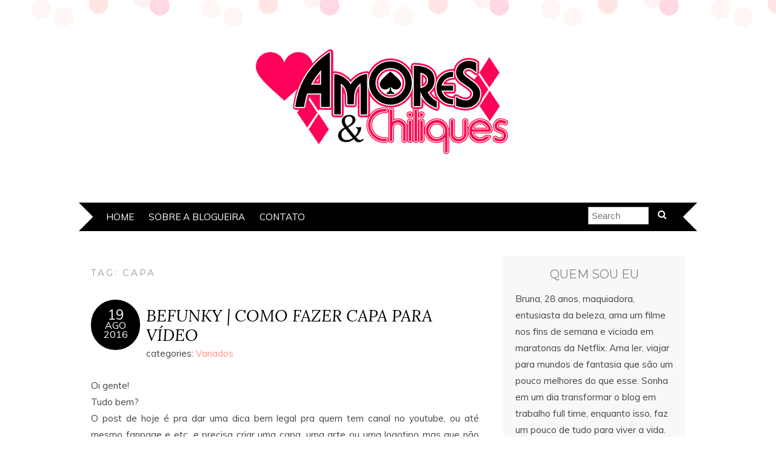

--- FILE ---
content_type: text/html; charset=UTF-8
request_url: http://amoresechiliques.com/tag/capa/
body_size: 27841
content:
<!DOCTYPE html>
<!--[if IE 7]><html id="ie7" lang="pt-BR"><![endif]-->
<!--[if IE 8]><html id="ie8" lang="pt-BR"><![endif]-->
<!--[if !(IE 7) | !(IE 8)  ]><!--><html lang="pt-BR"><!--<![endif]-->
<head>
<meta charset="UTF-8" />
<meta http-equiv="X-UA-Compatible" content="IE=Edge,chrome=1" />
<meta name="viewport" content="width=device-width, initial-scale=1.0" />
<link rel="profile" href="http://gmpg.org/xfn/11" />
<link rel="pingback" href="http://amoresechiliques.com/xmlrpc.php" />
<meta name='robots' content='index, follow, max-image-preview:large, max-snippet:-1, max-video-preview:-1' />
	<style>img:is([sizes="auto" i], [sizes^="auto," i]) { contain-intrinsic-size: 3000px 1500px }</style>
	
	<!-- This site is optimized with the Yoast SEO plugin v19.14 - https://yoast.com/wordpress/plugins/seo/ -->
	<title>Arquivos capa | Amores &amp; Chiliques</title>
	<link rel="canonical" href="http://amoresechiliques.com/tag/capa/" />
	<meta property="og:locale" content="pt_BR" />
	<meta property="og:type" content="article" />
	<meta property="og:title" content="Arquivos capa | Amores &amp; Chiliques" />
	<meta property="og:url" content="http://amoresechiliques.com/tag/capa/" />
	<meta property="og:site_name" content="Amores &amp; Chiliques" />
	<meta name="twitter:card" content="summary_large_image" />
	<meta name="twitter:site" content="@imthestargirl" />
	<script type="application/ld+json" class="yoast-schema-graph">{"@context":"https://schema.org","@graph":[{"@type":"CollectionPage","@id":"http://amoresechiliques.com/tag/capa/","url":"http://amoresechiliques.com/tag/capa/","name":"Arquivos capa | Amores &amp; Chiliques","isPartOf":{"@id":"http://amoresechiliques.com/#website"},"breadcrumb":{"@id":"http://amoresechiliques.com/tag/capa/#breadcrumb"},"inLanguage":"pt-BR"},{"@type":"BreadcrumbList","@id":"http://amoresechiliques.com/tag/capa/#breadcrumb","itemListElement":[{"@type":"ListItem","position":1,"name":"Início","item":"http://amoresechiliques.com/"},{"@type":"ListItem","position":2,"name":"capa"}]},{"@type":"WebSite","@id":"http://amoresechiliques.com/#website","url":"http://amoresechiliques.com/","name":"Amores &amp; Chiliques","description":"Beleza e Mundo Geek ","potentialAction":[{"@type":"SearchAction","target":{"@type":"EntryPoint","urlTemplate":"http://amoresechiliques.com/?s={search_term_string}"},"query-input":"required name=search_term_string"}],"inLanguage":"pt-BR"}]}</script>
	<!-- / Yoast SEO plugin. -->


<link rel='dns-prefetch' href='//fonts.googleapis.com' />
<link rel="alternate" type="application/rss+xml" title="Feed para Amores &amp; Chiliques &raquo;" href="http://amoresechiliques.com/feed/" />
<link rel="alternate" type="application/rss+xml" title="Feed de comentários para Amores &amp; Chiliques &raquo;" href="http://amoresechiliques.com/comments/feed/" />
<link rel="alternate" type="application/rss+xml" title="Feed de tag para Amores &amp; Chiliques &raquo; capa" href="http://amoresechiliques.com/tag/capa/feed/" />
		<!-- This site uses the Google Analytics by MonsterInsights plugin v9.9.0 - Using Analytics tracking - https://www.monsterinsights.com/ -->
		<!-- Note: MonsterInsights is not currently configured on this site. The site owner needs to authenticate with Google Analytics in the MonsterInsights settings panel. -->
					<!-- No tracking code set -->
				<!-- / Google Analytics by MonsterInsights -->
		<script type="text/javascript">
/* <![CDATA[ */
window._wpemojiSettings = {"baseUrl":"https:\/\/s.w.org\/images\/core\/emoji\/16.0.1\/72x72\/","ext":".png","svgUrl":"https:\/\/s.w.org\/images\/core\/emoji\/16.0.1\/svg\/","svgExt":".svg","source":{"concatemoji":"http:\/\/amoresechiliques.com\/wp-includes\/js\/wp-emoji-release.min.js?ver=6.8.3"}};
/*! This file is auto-generated */
!function(s,n){var o,i,e;function c(e){try{var t={supportTests:e,timestamp:(new Date).valueOf()};sessionStorage.setItem(o,JSON.stringify(t))}catch(e){}}function p(e,t,n){e.clearRect(0,0,e.canvas.width,e.canvas.height),e.fillText(t,0,0);var t=new Uint32Array(e.getImageData(0,0,e.canvas.width,e.canvas.height).data),a=(e.clearRect(0,0,e.canvas.width,e.canvas.height),e.fillText(n,0,0),new Uint32Array(e.getImageData(0,0,e.canvas.width,e.canvas.height).data));return t.every(function(e,t){return e===a[t]})}function u(e,t){e.clearRect(0,0,e.canvas.width,e.canvas.height),e.fillText(t,0,0);for(var n=e.getImageData(16,16,1,1),a=0;a<n.data.length;a++)if(0!==n.data[a])return!1;return!0}function f(e,t,n,a){switch(t){case"flag":return n(e,"\ud83c\udff3\ufe0f\u200d\u26a7\ufe0f","\ud83c\udff3\ufe0f\u200b\u26a7\ufe0f")?!1:!n(e,"\ud83c\udde8\ud83c\uddf6","\ud83c\udde8\u200b\ud83c\uddf6")&&!n(e,"\ud83c\udff4\udb40\udc67\udb40\udc62\udb40\udc65\udb40\udc6e\udb40\udc67\udb40\udc7f","\ud83c\udff4\u200b\udb40\udc67\u200b\udb40\udc62\u200b\udb40\udc65\u200b\udb40\udc6e\u200b\udb40\udc67\u200b\udb40\udc7f");case"emoji":return!a(e,"\ud83e\udedf")}return!1}function g(e,t,n,a){var r="undefined"!=typeof WorkerGlobalScope&&self instanceof WorkerGlobalScope?new OffscreenCanvas(300,150):s.createElement("canvas"),o=r.getContext("2d",{willReadFrequently:!0}),i=(o.textBaseline="top",o.font="600 32px Arial",{});return e.forEach(function(e){i[e]=t(o,e,n,a)}),i}function t(e){var t=s.createElement("script");t.src=e,t.defer=!0,s.head.appendChild(t)}"undefined"!=typeof Promise&&(o="wpEmojiSettingsSupports",i=["flag","emoji"],n.supports={everything:!0,everythingExceptFlag:!0},e=new Promise(function(e){s.addEventListener("DOMContentLoaded",e,{once:!0})}),new Promise(function(t){var n=function(){try{var e=JSON.parse(sessionStorage.getItem(o));if("object"==typeof e&&"number"==typeof e.timestamp&&(new Date).valueOf()<e.timestamp+604800&&"object"==typeof e.supportTests)return e.supportTests}catch(e){}return null}();if(!n){if("undefined"!=typeof Worker&&"undefined"!=typeof OffscreenCanvas&&"undefined"!=typeof URL&&URL.createObjectURL&&"undefined"!=typeof Blob)try{var e="postMessage("+g.toString()+"("+[JSON.stringify(i),f.toString(),p.toString(),u.toString()].join(",")+"));",a=new Blob([e],{type:"text/javascript"}),r=new Worker(URL.createObjectURL(a),{name:"wpTestEmojiSupports"});return void(r.onmessage=function(e){c(n=e.data),r.terminate(),t(n)})}catch(e){}c(n=g(i,f,p,u))}t(n)}).then(function(e){for(var t in e)n.supports[t]=e[t],n.supports.everything=n.supports.everything&&n.supports[t],"flag"!==t&&(n.supports.everythingExceptFlag=n.supports.everythingExceptFlag&&n.supports[t]);n.supports.everythingExceptFlag=n.supports.everythingExceptFlag&&!n.supports.flag,n.DOMReady=!1,n.readyCallback=function(){n.DOMReady=!0}}).then(function(){return e}).then(function(){var e;n.supports.everything||(n.readyCallback(),(e=n.source||{}).concatemoji?t(e.concatemoji):e.wpemoji&&e.twemoji&&(t(e.twemoji),t(e.wpemoji)))}))}((window,document),window._wpemojiSettings);
/* ]]> */
</script>
<!-- amoresechiliques.com is managing ads with Advanced Ads – https://wpadvancedads.com/ --><script id="amore-ready">
			window.advanced_ads_ready=function(e,a){a=a||"complete";var d=function(e){return"interactive"===a?"loading"!==e:"complete"===e};d(document.readyState)?e():document.addEventListener("readystatechange",(function(a){d(a.target.readyState)&&e()}),{once:"interactive"===a})},window.advanced_ads_ready_queue=window.advanced_ads_ready_queue||[];		</script>
		<link rel='stylesheet' id='sbi_styles-css' href='http://amoresechiliques.com/wp-content/plugins/instagram-feed/css/sbi-styles.min.css?ver=6.1' type='text/css' media='all' />
<style id='wp-emoji-styles-inline-css' type='text/css'>

	img.wp-smiley, img.emoji {
		display: inline !important;
		border: none !important;
		box-shadow: none !important;
		height: 1em !important;
		width: 1em !important;
		margin: 0 0.07em !important;
		vertical-align: -0.1em !important;
		background: none !important;
		padding: 0 !important;
	}
</style>
<link rel='stylesheet' id='wp-block-library-css' href='http://amoresechiliques.com/wp-includes/css/dist/block-library/style.min.css?ver=6.8.3' type='text/css' media='all' />
<style id='classic-theme-styles-inline-css' type='text/css'>
/*! This file is auto-generated */
.wp-block-button__link{color:#fff;background-color:#32373c;border-radius:9999px;box-shadow:none;text-decoration:none;padding:calc(.667em + 2px) calc(1.333em + 2px);font-size:1.125em}.wp-block-file__button{background:#32373c;color:#fff;text-decoration:none}
</style>
<style id='global-styles-inline-css' type='text/css'>
:root{--wp--preset--aspect-ratio--square: 1;--wp--preset--aspect-ratio--4-3: 4/3;--wp--preset--aspect-ratio--3-4: 3/4;--wp--preset--aspect-ratio--3-2: 3/2;--wp--preset--aspect-ratio--2-3: 2/3;--wp--preset--aspect-ratio--16-9: 16/9;--wp--preset--aspect-ratio--9-16: 9/16;--wp--preset--color--black: #000000;--wp--preset--color--cyan-bluish-gray: #abb8c3;--wp--preset--color--white: #ffffff;--wp--preset--color--pale-pink: #f78da7;--wp--preset--color--vivid-red: #cf2e2e;--wp--preset--color--luminous-vivid-orange: #ff6900;--wp--preset--color--luminous-vivid-amber: #fcb900;--wp--preset--color--light-green-cyan: #7bdcb5;--wp--preset--color--vivid-green-cyan: #00d084;--wp--preset--color--pale-cyan-blue: #8ed1fc;--wp--preset--color--vivid-cyan-blue: #0693e3;--wp--preset--color--vivid-purple: #9b51e0;--wp--preset--gradient--vivid-cyan-blue-to-vivid-purple: linear-gradient(135deg,rgba(6,147,227,1) 0%,rgb(155,81,224) 100%);--wp--preset--gradient--light-green-cyan-to-vivid-green-cyan: linear-gradient(135deg,rgb(122,220,180) 0%,rgb(0,208,130) 100%);--wp--preset--gradient--luminous-vivid-amber-to-luminous-vivid-orange: linear-gradient(135deg,rgba(252,185,0,1) 0%,rgba(255,105,0,1) 100%);--wp--preset--gradient--luminous-vivid-orange-to-vivid-red: linear-gradient(135deg,rgba(255,105,0,1) 0%,rgb(207,46,46) 100%);--wp--preset--gradient--very-light-gray-to-cyan-bluish-gray: linear-gradient(135deg,rgb(238,238,238) 0%,rgb(169,184,195) 100%);--wp--preset--gradient--cool-to-warm-spectrum: linear-gradient(135deg,rgb(74,234,220) 0%,rgb(151,120,209) 20%,rgb(207,42,186) 40%,rgb(238,44,130) 60%,rgb(251,105,98) 80%,rgb(254,248,76) 100%);--wp--preset--gradient--blush-light-purple: linear-gradient(135deg,rgb(255,206,236) 0%,rgb(152,150,240) 100%);--wp--preset--gradient--blush-bordeaux: linear-gradient(135deg,rgb(254,205,165) 0%,rgb(254,45,45) 50%,rgb(107,0,62) 100%);--wp--preset--gradient--luminous-dusk: linear-gradient(135deg,rgb(255,203,112) 0%,rgb(199,81,192) 50%,rgb(65,88,208) 100%);--wp--preset--gradient--pale-ocean: linear-gradient(135deg,rgb(255,245,203) 0%,rgb(182,227,212) 50%,rgb(51,167,181) 100%);--wp--preset--gradient--electric-grass: linear-gradient(135deg,rgb(202,248,128) 0%,rgb(113,206,126) 100%);--wp--preset--gradient--midnight: linear-gradient(135deg,rgb(2,3,129) 0%,rgb(40,116,252) 100%);--wp--preset--font-size--small: 13px;--wp--preset--font-size--medium: 20px;--wp--preset--font-size--large: 36px;--wp--preset--font-size--x-large: 42px;--wp--preset--spacing--20: 0.44rem;--wp--preset--spacing--30: 0.67rem;--wp--preset--spacing--40: 1rem;--wp--preset--spacing--50: 1.5rem;--wp--preset--spacing--60: 2.25rem;--wp--preset--spacing--70: 3.38rem;--wp--preset--spacing--80: 5.06rem;--wp--preset--shadow--natural: 6px 6px 9px rgba(0, 0, 0, 0.2);--wp--preset--shadow--deep: 12px 12px 50px rgba(0, 0, 0, 0.4);--wp--preset--shadow--sharp: 6px 6px 0px rgba(0, 0, 0, 0.2);--wp--preset--shadow--outlined: 6px 6px 0px -3px rgba(255, 255, 255, 1), 6px 6px rgba(0, 0, 0, 1);--wp--preset--shadow--crisp: 6px 6px 0px rgba(0, 0, 0, 1);}:where(.is-layout-flex){gap: 0.5em;}:where(.is-layout-grid){gap: 0.5em;}body .is-layout-flex{display: flex;}.is-layout-flex{flex-wrap: wrap;align-items: center;}.is-layout-flex > :is(*, div){margin: 0;}body .is-layout-grid{display: grid;}.is-layout-grid > :is(*, div){margin: 0;}:where(.wp-block-columns.is-layout-flex){gap: 2em;}:where(.wp-block-columns.is-layout-grid){gap: 2em;}:where(.wp-block-post-template.is-layout-flex){gap: 1.25em;}:where(.wp-block-post-template.is-layout-grid){gap: 1.25em;}.has-black-color{color: var(--wp--preset--color--black) !important;}.has-cyan-bluish-gray-color{color: var(--wp--preset--color--cyan-bluish-gray) !important;}.has-white-color{color: var(--wp--preset--color--white) !important;}.has-pale-pink-color{color: var(--wp--preset--color--pale-pink) !important;}.has-vivid-red-color{color: var(--wp--preset--color--vivid-red) !important;}.has-luminous-vivid-orange-color{color: var(--wp--preset--color--luminous-vivid-orange) !important;}.has-luminous-vivid-amber-color{color: var(--wp--preset--color--luminous-vivid-amber) !important;}.has-light-green-cyan-color{color: var(--wp--preset--color--light-green-cyan) !important;}.has-vivid-green-cyan-color{color: var(--wp--preset--color--vivid-green-cyan) !important;}.has-pale-cyan-blue-color{color: var(--wp--preset--color--pale-cyan-blue) !important;}.has-vivid-cyan-blue-color{color: var(--wp--preset--color--vivid-cyan-blue) !important;}.has-vivid-purple-color{color: var(--wp--preset--color--vivid-purple) !important;}.has-black-background-color{background-color: var(--wp--preset--color--black) !important;}.has-cyan-bluish-gray-background-color{background-color: var(--wp--preset--color--cyan-bluish-gray) !important;}.has-white-background-color{background-color: var(--wp--preset--color--white) !important;}.has-pale-pink-background-color{background-color: var(--wp--preset--color--pale-pink) !important;}.has-vivid-red-background-color{background-color: var(--wp--preset--color--vivid-red) !important;}.has-luminous-vivid-orange-background-color{background-color: var(--wp--preset--color--luminous-vivid-orange) !important;}.has-luminous-vivid-amber-background-color{background-color: var(--wp--preset--color--luminous-vivid-amber) !important;}.has-light-green-cyan-background-color{background-color: var(--wp--preset--color--light-green-cyan) !important;}.has-vivid-green-cyan-background-color{background-color: var(--wp--preset--color--vivid-green-cyan) !important;}.has-pale-cyan-blue-background-color{background-color: var(--wp--preset--color--pale-cyan-blue) !important;}.has-vivid-cyan-blue-background-color{background-color: var(--wp--preset--color--vivid-cyan-blue) !important;}.has-vivid-purple-background-color{background-color: var(--wp--preset--color--vivid-purple) !important;}.has-black-border-color{border-color: var(--wp--preset--color--black) !important;}.has-cyan-bluish-gray-border-color{border-color: var(--wp--preset--color--cyan-bluish-gray) !important;}.has-white-border-color{border-color: var(--wp--preset--color--white) !important;}.has-pale-pink-border-color{border-color: var(--wp--preset--color--pale-pink) !important;}.has-vivid-red-border-color{border-color: var(--wp--preset--color--vivid-red) !important;}.has-luminous-vivid-orange-border-color{border-color: var(--wp--preset--color--luminous-vivid-orange) !important;}.has-luminous-vivid-amber-border-color{border-color: var(--wp--preset--color--luminous-vivid-amber) !important;}.has-light-green-cyan-border-color{border-color: var(--wp--preset--color--light-green-cyan) !important;}.has-vivid-green-cyan-border-color{border-color: var(--wp--preset--color--vivid-green-cyan) !important;}.has-pale-cyan-blue-border-color{border-color: var(--wp--preset--color--pale-cyan-blue) !important;}.has-vivid-cyan-blue-border-color{border-color: var(--wp--preset--color--vivid-cyan-blue) !important;}.has-vivid-purple-border-color{border-color: var(--wp--preset--color--vivid-purple) !important;}.has-vivid-cyan-blue-to-vivid-purple-gradient-background{background: var(--wp--preset--gradient--vivid-cyan-blue-to-vivid-purple) !important;}.has-light-green-cyan-to-vivid-green-cyan-gradient-background{background: var(--wp--preset--gradient--light-green-cyan-to-vivid-green-cyan) !important;}.has-luminous-vivid-amber-to-luminous-vivid-orange-gradient-background{background: var(--wp--preset--gradient--luminous-vivid-amber-to-luminous-vivid-orange) !important;}.has-luminous-vivid-orange-to-vivid-red-gradient-background{background: var(--wp--preset--gradient--luminous-vivid-orange-to-vivid-red) !important;}.has-very-light-gray-to-cyan-bluish-gray-gradient-background{background: var(--wp--preset--gradient--very-light-gray-to-cyan-bluish-gray) !important;}.has-cool-to-warm-spectrum-gradient-background{background: var(--wp--preset--gradient--cool-to-warm-spectrum) !important;}.has-blush-light-purple-gradient-background{background: var(--wp--preset--gradient--blush-light-purple) !important;}.has-blush-bordeaux-gradient-background{background: var(--wp--preset--gradient--blush-bordeaux) !important;}.has-luminous-dusk-gradient-background{background: var(--wp--preset--gradient--luminous-dusk) !important;}.has-pale-ocean-gradient-background{background: var(--wp--preset--gradient--pale-ocean) !important;}.has-electric-grass-gradient-background{background: var(--wp--preset--gradient--electric-grass) !important;}.has-midnight-gradient-background{background: var(--wp--preset--gradient--midnight) !important;}.has-small-font-size{font-size: var(--wp--preset--font-size--small) !important;}.has-medium-font-size{font-size: var(--wp--preset--font-size--medium) !important;}.has-large-font-size{font-size: var(--wp--preset--font-size--large) !important;}.has-x-large-font-size{font-size: var(--wp--preset--font-size--x-large) !important;}
:where(.wp-block-post-template.is-layout-flex){gap: 1.25em;}:where(.wp-block-post-template.is-layout-grid){gap: 1.25em;}
:where(.wp-block-columns.is-layout-flex){gap: 2em;}:where(.wp-block-columns.is-layout-grid){gap: 2em;}
:root :where(.wp-block-pullquote){font-size: 1.5em;line-height: 1.6;}
</style>
<link rel='stylesheet' id='contact-form-7-css' href='http://amoresechiliques.com/wp-content/plugins/contact-form-7/includes/css/styles.css?ver=5.7.2' type='text/css' media='all' />
<link rel='stylesheet' id='adelle-style-css' href='http://amoresechiliques.com/wp-content/themes/adelle/style.css?ver=6.8.3' type='text/css' media='all' />
<link rel='stylesheet' id='google-font-css' href='//fonts.googleapis.com/css?family=Lora%3A400%2C700%2C400italic%2C700italic%7CMuli%3A400%2C400italic%7CMontserrat%3A400%2C700&#038;ver=6.8.3' type='text/css' media='all' />
<script type="text/javascript" src="http://amoresechiliques.com/wp-includes/js/jquery/jquery.min.js?ver=3.7.1" id="jquery-core-js"></script>
<script type="text/javascript" src="http://amoresechiliques.com/wp-includes/js/jquery/jquery-migrate.min.js?ver=3.4.1" id="jquery-migrate-js"></script>
<link rel="https://api.w.org/" href="http://amoresechiliques.com/wp-json/" /><link rel="alternate" title="JSON" type="application/json" href="http://amoresechiliques.com/wp-json/wp/v2/tags/1198" /><link rel="EditURI" type="application/rsd+xml" title="RSD" href="http://amoresechiliques.com/xmlrpc.php?rsd" />
<meta name="generator" content="WordPress 6.8.3" />
<meta name="google-site-verification" content="OWH3lriZWDwki5FSZM28pesT4QnCc07jVUrmEmx6iwA" />  <!--[if lt IE 9]><script src="http://amoresechiliques.com/wp-content/themes/adelle/js/IE9.js" type="text/javascript"></script><![endif]-->
  <!--[if lt IE 9]><script src="http://amoresechiliques.com/wp-content/themes/adelle/js/html5.js" type="text/javascript"></script><![endif]-->
      <style type="text/css">
          .header-title {color: #f90981;}
        </style>
  <style>ins.adsbygoogle { background-color: transparent; padding: 0; }</style><link rel="icon" href="http://amoresechiliques.com/wp-content/uploads/2017/07/cropped-Amores-e-Chiliques_Logo-32x32.png" sizes="32x32" />
<link rel="icon" href="http://amoresechiliques.com/wp-content/uploads/2017/07/cropped-Amores-e-Chiliques_Logo-192x192.png" sizes="192x192" />
<link rel="apple-touch-icon" href="http://amoresechiliques.com/wp-content/uploads/2017/07/cropped-Amores-e-Chiliques_Logo-180x180.png" />
<meta name="msapplication-TileImage" content="http://amoresechiliques.com/wp-content/uploads/2017/07/cropped-Amores-e-Chiliques_Logo-270x270.png" />
<meta data-pso-pv="1.2.1" data-pso-pt="archive" data-pso-th="4236fd3495333b6fd241ca52dce81220"><script pagespeed_no_defer="" data-pso-version="20170502_060509">window.dynamicgoogletags={config:[]};dynamicgoogletags.config=["ca-pub-4743557070567335",null,[],null,null,null,null,null,null,null,null,null,0.001,"http://amoresechiliques.com"];(function(){var h=this,l=function(a){var b=typeof a;if("object"==b)if(a){if(a instanceof Array)return"array";if(a instanceof Object)return b;var c=Object.prototype.toString.call(a);if("[object Window]"==c)return"object";if("[object Array]"==c||"number"==typeof a.length&&"undefined"!=typeof a.splice&&"undefined"!=typeof a.propertyIsEnumerable&&!a.propertyIsEnumerable("splice"))return"array";if("[object Function]"==c||"undefined"!=typeof a.call&&"undefined"!=typeof a.propertyIsEnumerable&&!a.propertyIsEnumerable("call"))return"function"}else return"null";
else if("function"==b&&"undefined"==typeof a.call)return"object";return b};var m=document,aa=window;var p=String.prototype.trim?function(a){return a.trim()}:function(a){return a.replace(/^[\s\xa0]+|[\s\xa0]+$/g,"")},q=function(a,b){return a<b?-1:a>b?1:0};var ba=Array.prototype.forEach?function(a,b,c){Array.prototype.forEach.call(a,b,c)}:function(a,b,c){for(var d=a.length,f="string"==typeof a?a.split(""):a,e=0;e<d;e++)e in f&&b.call(c,f[e],e,a)};var r;a:{var t=h.navigator;if(t){var u=t.userAgent;if(u){r=u;break a}}r=""};var v=function(a){v[" "](a);return a};v[" "]=function(){};var da=function(a,b){var c=ca;Object.prototype.hasOwnProperty.call(c,a)||(c[a]=b(a))};var ea=-1!=r.indexOf("Opera"),w=-1!=r.indexOf("Trident")||-1!=r.indexOf("MSIE"),fa=-1!=r.indexOf("Edge"),x=-1!=r.indexOf("Gecko")&&!(-1!=r.toLowerCase().indexOf("webkit")&&-1==r.indexOf("Edge"))&&!(-1!=r.indexOf("Trident")||-1!=r.indexOf("MSIE"))&&-1==r.indexOf("Edge"),ga=-1!=r.toLowerCase().indexOf("webkit")&&-1==r.indexOf("Edge"),y=function(){var a=h.document;return a?a.documentMode:void 0},z;
a:{var A="",B=function(){var a=r;if(x)return/rv\:([^\);]+)(\)|;)/.exec(a);if(fa)return/Edge\/([\d\.]+)/.exec(a);if(w)return/\b(?:MSIE|rv)[: ]([^\);]+)(\)|;)/.exec(a);if(ga)return/WebKit\/(\S+)/.exec(a);if(ea)return/(?:Version)[ \/]?(\S+)/.exec(a)}();B&&(A=B?B[1]:"");if(w){var C=y();if(null!=C&&C>parseFloat(A)){z=String(C);break a}}z=A}
var D=z,ca={},E=function(a){da(a,function(){for(var b=0,c=p(String(D)).split("."),d=p(String(a)).split("."),f=Math.max(c.length,d.length),e=0;0==b&&e<f;e++){var g=c[e]||"",k=d[e]||"";do{g=/(\d*)(\D*)(.*)/.exec(g)||["","","",""];k=/(\d*)(\D*)(.*)/.exec(k)||["","","",""];if(0==g[0].length&&0==k[0].length)break;b=q(0==g[1].length?0:parseInt(g[1],10),0==k[1].length?0:parseInt(k[1],10))||q(0==g[2].length,0==k[2].length)||q(g[2],k[2]);g=g[3];k=k[3]}while(0==b)}return 0<=b})},F;var G=h.document;
F=G&&w?y()||("CSS1Compat"==G.compatMode?parseInt(D,10):5):void 0;var I;if(!(I=!x&&!w)){var J;if(J=w)J=9<=Number(F);I=J}I||x&&E("1.9.1");w&&E("9");var L=function(){var a=K;try{var b;if(b=!!a&&null!=a.location.href)a:{try{v(a.foo);b=!0;break a}catch(c){}b=!1}return b}catch(c){return!1}},M=function(a,b){for(var c in a)Object.prototype.hasOwnProperty.call(a,c)&&b.call(void 0,a[c],c,a)};var ha=function(){var a=!1;try{var b=Object.defineProperty({},"passive",{get:function(){a=!0}});h.addEventListener("test",null,b)}catch(c){}return a}();var ia=function(a){h.google_image_requests||(h.google_image_requests=[]);var b=h.document.createElement("img");b.src=a;h.google_image_requests.push(b)};var N=!!window.google_async_iframe_id,K=N&&window.parent||window;var O=function(a,b,c,d,f){this.u=c||4E3;this.b=a||"&";this.B=b||",$";this.g=void 0!==d?d:"trn";this.K=f||null;this.A=!1;this.i={};this.G=0;this.c=[]},ja=function(a,b,c,d,f){var e=[];M(a,function(a,k){(a=P(a,b,c,d,f))&&e.push(k+"="+a)});return e.join(b)},P=function(a,b,c,d,f){if(null==a)return"";b=b||"&";c=c||",$";"string"==typeof c&&(c=c.split(""));if(a instanceof Array){if(d=d||0,d<c.length){for(var e=[],g=0;g<a.length;g++)e.push(P(a[g],b,c,d+1,f));return e.join(c[d])}}else if("object"==typeof a)return f=
f||0,2>f?encodeURIComponent(ja(a,b,c,d,f+1)):"...";return encodeURIComponent(String(a))},la=function(a,b,c,d){b=b+"//"+c+d;var f=ka(a)-d.length-0;if(0>f)return"";a.c.sort(function(a,b){return a-b});d=null;c="";for(var e=0;e<a.c.length;e++)for(var g=a.c[e],k=a.i[g],H=0;H<k.length;H++){if(!f){d=null==d?g:d;break}var n=ja(k[H],a.b,a.B);if(n){n=c+n;if(f>=n.length){f-=n.length;b+=n;c=a.b;break}else a.A&&(c=f,n[c-1]==a.b&&--c,b+=n.substr(0,c),c=a.b,f=0);d=null==d?g:d}}e="";a.g&&null!=d&&(e=c+a.g+"="+(a.K||
d));return b+e+""},ka=function(a){if(!a.g)return a.u;var b=1,c;for(c in a.i)b=c.length>b?c.length:b;return a.u-a.g.length-b-a.b.length-1};var na=function(a,b){var c=ma;if(c.J<(b||c.D))try{if(a instanceof O)var d=a;else d=new O,M(a,function(a,b){var c=d,e=c.G++,f={};f[b]=a;a=[f];c.c.push(e);c.i[e]=a});var f=la(d,c.I,c.F,c.H+"pso_unknown&");f&&ia(f)}catch(e){}};var Q=function(a,b){this.events=[];this.l=b||h;var c=null;b&&(b.google_js_reporting_queue=b.google_js_reporting_queue||[],this.events=b.google_js_reporting_queue,c=b.google_measure_js_timing);this.s=null!=c?c:Math.random()<a;a:{try{var d=(this.l||h).top.location.hash;if(d){var f=d.match(/\bdeid=([\d,]+)/);var e=f&&f[1]||"";break a}}catch(g){}e=""}a=e;b=this.l.performance;this.v=!!(b&&b.mark&&b.clearMarks&&a.indexOf&&0<a.indexOf("1337"))};
Q.prototype.disable=function(){this.v&&ba(this.events,this.C,this);this.events.length=0;this.s=!1};Q.prototype.C=function(a){if(a&&this.v){var b=this.l.performance;b.clearMarks("goog_"+a.uniqueId+"_start");b.clearMarks("goog_"+a.uniqueId+"_end")}};var ma,R;if(N&&!L()){var S="."+m.domain;try{for(;2<S.split(".").length&&!L();)m.domain=S=S.substr(S.indexOf(".")+1),K=window.parent}catch(a){}L()||(K=window)}R=K;var T=new Q(1,R);ma=new function(){this.I="http:"===aa.location.protocol?"http:":"https:";this.F="pagead2.googlesyndication.com";this.H="/pagead/gen_204?id=";this.D=.01;this.J=Math.random()};
if("complete"==R.document.readyState)R.google_measure_js_timing||T.disable();else if(T.s){var oa=function(){R.google_measure_js_timing||T.disable()};R.addEventListener?R.addEventListener("load",oa,ha?void 0:!1):R.attachEvent&&R.attachEvent("onload",oa)};var pa=function(){this.document=document},U=function(a,b,c){a=a.document.getElementsByTagName(b);for(b=0;b<a.length;++b)if(a[b].hasAttribute(c))return a[b].getAttribute(c);return null};var qa=function(){var a=window;return a.dynamicgoogletags=a.dynamicgoogletags||{}};var V=function(){},ra="function"==typeof Uint8Array,W=[],sa=function(a,b){if(b<a.m){b+=a.j;var c=a.a[b];return c===W?a.a[b]=[]:c}c=a.f[b];return c===W?a.f[b]=[]:c},X=function(a){if(a.o)for(var b in a.o){var c=a.o[b];if("array"==l(c))for(var d=0;d<c.length;d++)c[d]&&X(c[d]);else c&&X(c)}};V.prototype.toString=function(){X(this);return this.a.toString()};var Y=function(a){var b=a;a=ta;this.o=null;b||(b=[]);this.j=-1;this.a=b;a:{if(this.a.length){var b=this.a.length-1,c=this.a[b];if(c&&"object"==typeof c&&"array"!=l(c)&&!(ra&&c instanceof Uint8Array)){this.m=b-this.j;this.f=c;break a}}this.m=Number.MAX_VALUE}if(a)for(b=0;b<a.length;b++)c=a[b],c<this.m?(c+=this.j,this.a[c]=this.a[c]||W):this.f[c]=this.f[c]||W};
(function(){function a(){}a.prototype=V.prototype;Y.M=V.prototype;Y.prototype=new a;Y.L=function(a,c,d){for(var b=Array(arguments.length-2),e=2;e<arguments.length;e++)b[e-2]=arguments[e];return V.prototype[c].apply(a,b)}})();var ta=[3];var ua=function(){var a=qa().config;if(a){var b=new pa,a=new Y(a);var c=sa(a,13);if(c=null==c?c:+c){var d={};d.wpc=sa(a,1);d.sv=U(b,"script","data-pso-version");d.tn=U(b,"meta","data-pso-pt");d.th=U(b,"meta","data-pso-th");d.w=0<window.innerWidth?window.innerWidth:null;d.h=0<window.innerHeight?window.innerHeight:null;na(d,c)}}qa().loaded=!0};var Z=window;Z.addEventListener?Z.addEventListener("load",ua,!1):Z.attachEvent&&Z.attachEvent("onload",ua);})();
</script></head>

<body class="archive tag tag-capa tag-1198 wp-theme-adelle aa-prefix-amore- aa-disabled-all" itemscope itemtype="http://schema.org/WebPage">

<header class="header" id="header" itemscope itemtype="http://schema.org/WPHeader">

      <a href="http://amoresechiliques.com">
      <img src="http://amoresechiliques.com/wp-content/uploads/2017/07/20227832_1410350232374366_1918552536_o.png" class="header-title" height="250" width="1000" alt="Amores &amp; Chiliques" title="Amores &amp; Chiliques" />
    </a>
  
  <nav class="nav" id="nav" itemscope itemtype="http://schema.org/SiteNavigationElement">
	<label for="show-menu"><div class="menu-click">Menu</div></label>
	<input type="checkbox" id="show-menu" class="checkbox-menu hidden" role="button">
	<div class="menu-wrap">
	    <div class="menu"><ul id="menu-categorias" class="main-menu"><li id="menu-item-1327" class="menu-item menu-item-type-custom menu-item-object-custom menu-item-home menu-item-1327"><a href="http://amoresechiliques.com/">Home</a></li>
<li id="menu-item-1326" class="menu-item menu-item-type-post_type menu-item-object-page menu-item-1326"><a href="http://amoresechiliques.com/sobre/">Sobre a Blogueira</a></li>
<li id="menu-item-521" class="menu-item menu-item-type-post_type menu-item-object-page menu-item-521"><a href="http://amoresechiliques.com/contato/">Contato</a></li>
</ul></div>	</div>
    <form role="search" method="get" class="header-form" action="http://amoresechiliques.com">
      <fieldset>
        <input type="search" name="s" class="header-text uniform" size="15" placeholder="Search" />
		<button type="submit" class=""><i class="fa fa-search"></i></button>
		<!--<input type="submit" class="uniform" value="Search" />-->
      </fieldset>
    </form>

  </nav><!-- .nav -->

</header><!-- .header -->

<section class="container">
  <main class="section" id="section">

    
      <h3 class="pagetitle">Tag: <span>capa</span></h3>      
    
        <article class="article post-1759 post type-post status-publish format-standard hentry category-variados tag-befunky tag-blog tag-blogueiras tag-capa tag-como-criar-capas-para-video tag-como-fazer tag-edicao-de-fotos tag-editor-de-fotos tag-facil tag-gratis tag-online tag-portugues tag-rapido tag-redes-sociais tag-thumbnail tag-video tag-youtube" id="post-1759" itemscope itemtype="http://schema.org/CreativeWork">

    <header class="post-header">
      <div class="post-date radius-100 updated" itemprop="dateModified"><span itemprop="datePublished" content="19 de agosto de 2016"><a href="http://amoresechiliques.com/2016/08/befunky-como-fazer-capa-video-online/">19</span><br />ago<br />2016</a></div>
      <h2 class="post-title entry-title" itemprop="headline"><a itemscope itemprop="mainEntityOfPage" itemType="https://schema.org/WebPage" href="http://amoresechiliques.com/2016/08/befunky-como-fazer-capa-video-online/" rel="bookmark">BEFUNKY | COMO FAZER CAPA PARA VÍDEO</a></h2>
      <div class="post-category">categories: <a href="http://amoresechiliques.com/category/variados/" rel="category tag">Variados</a></div>
    </header>

      
      <article class="post-content entry-content" itemprop="text">

        <p style="text-align: justify;">Oi gente!<br />
Tudo bem?<br />
O post de hoje é pra dar uma dica bem legal pra quem tem canal no youtube, ou até mesmo fanpage e etc, e precisa criar uma capa, uma arte ou uma logotipo mas que não tem ou não curte usar o Photoshop. Já ouviram falar do <strong>BeFunky</strong>?</p>
<p style="text-align: justify;">O <a href="http://befunky.com/pt" target="_blank">BeFunky</a> é um editor de fotos online onde você pode editar fotos, fazer colagens e trabalhar com design gráfico.</p>
<p style="text-align: justify;"><a href="http://amoresechiliques.com/wp-content/uploads/2016/08/BEFUNKY.jpg"><img fetchpriority="high" decoding="async" class="aligncenter size-large wp-image-1767" src="http://amoresechiliques.com/wp-content/uploads/2016/08/BEFUNKY-1024x563.jpg" alt="BEFUNKY" width="640" height="352" srcset="http://amoresechiliques.com/wp-content/uploads/2016/08/BEFUNKY-1024x563.jpg 1024w, http://amoresechiliques.com/wp-content/uploads/2016/08/BEFUNKY-300x165.jpg 300w, http://amoresechiliques.com/wp-content/uploads/2016/08/BEFUNKY-768x422.jpg 768w, http://amoresechiliques.com/wp-content/uploads/2016/08/BEFUNKY.jpg 1280w" sizes="(max-width: 640px) 100vw, 640px" /></a></p>
<p style="text-align: justify;">Eu sou acostumada a usar o Photoshop para a maioria das minhas edições, mas toda vez que gravo algo e preciso criar uma thumbnail eu recorro a esses criadores online.<br />
Simplesmente porque acho que dá pra criar coisas bem bacanas com eles, de forma rápida e fácil.</p>
<p style="text-align: justify;">O interessante do BeFunky é que na parte de <a href="http://ttps://www.befunky.com/pt/criar/design/" target="_blank">designer gráfico</a> você encontra vários templates de opções.<br />
Tem capa para facebook, convites, posters, passo a passo, tudo prontinho pra você usar!<br />
Pra mostrar pra vocês o quão simples e legal o site é, eu fiz um pequeno <strong>DIY</strong> de como costumo fazer as capas pros meus vídeos. <a href="http://amoresechiliques.com/2016/08/befunky-como-fazer-capa-video-online/#more-1759" class="more-link"><span aria-label="Continue lendo BEFUNKY | COMO FAZER CAPA PARA VÍDEO">(mais&hellip;)</span></a></p>

        <footer class="post-footer">
          <ul class="post-info-meta">
            <li class="post-info-comment"><div class="post-comment"><i class="fa fa-comment-o" aria-hidden="true"></i> <a href="http://amoresechiliques.com/2016/08/befunky-como-fazer-capa-video-online/#respond">0 comments</a></div></li>
          </ul>
        </footer><!-- .post-footer -->

      </article><!-- .post-content -->

  </article><!-- .article -->
    
      
    
  </main><!-- .section -->

  <aside class="aside" id="aside" role="complementary" itemscope itemtype="http://schema.org/WPSideBar">
  <article id="text-17" class="side-widget widget_text"><h3>Quem sou eu</h3>			<div class="textwidget"><p>Bruna, 28 anos, maquiadora, entusiasta da beleza, ama um filme nos fins de semana e viciada em maratonas da Netflix. Ama ler, viajar para mundos de fantasia que são um pouco melhores do que esse. Sonha em um dia transformar o blog em trabalho full time, enquanto isso, faz um pouco de tudo para viver a vida.<br />
<a href="http://amoresechiliques.com/wp-content/uploads/2019/04/seduction-3.jpg"><img loading="lazy" decoding="async" class="size-thumbnail wp-image-2846 aligncenter" src="http://amoresechiliques.com/wp-content/uploads/2019/04/seduction-3-150x150.jpg" alt="seduction professional resenha lançamento nutritivo specialite cachos blog amores e chiliques socorro sp" width="150" height="150" /></a></p>
</div>
		</article><article id="categories-4" class="side-widget widget_categories"><h3>O que você quer ver?</h3>
			<ul>
					<li class="cat-item cat-item-155"><a href="http://amoresechiliques.com/category/cabelos/">Cabelos</a>
</li>
	<li class="cat-item cat-item-1104"><a href="http://amoresechiliques.com/category/decoracao/">Decoração</a>
</li>
	<li class="cat-item cat-item-159"><a href="http://amoresechiliques.com/category/filmes-e-series/">Filmes e Séries</a>
</li>
	<li class="cat-item cat-item-154"><a href="http://amoresechiliques.com/category/geek-nerd/">Geek/Nerd</a>
</li>
	<li class="cat-item cat-item-157"><a href="http://amoresechiliques.com/category/livros/">Livros</a>
</li>
	<li class="cat-item cat-item-153"><a href="http://amoresechiliques.com/category/looks-do-dia/">Look Do Dia</a>
</li>
	<li class="cat-item cat-item-152"><a href="http://amoresechiliques.com/category/makesartisticas-normais/">Maquiagens</a>
</li>
	<li class="cat-item cat-item-158"><a href="http://amoresechiliques.com/category/moda/">Moda</a>
</li>
	<li class="cat-item cat-item-156"><a href="http://amoresechiliques.com/category/unhas/">Unhas</a>
</li>
	<li class="cat-item cat-item-21"><a href="http://amoresechiliques.com/category/variados/">Variados</a>
</li>
	<li class="cat-item cat-item-160"><a href="http://amoresechiliques.com/category/videos/">Vídeos</a>
</li>
			</ul>

			</article><article id="text-18" class="side-widget widget_text">			<div class="textwidget">
<div id="sb_instagram"  class="sbi sbi_mob_col_1 sbi_tab_col_2 sbi_col_3 sbi_width_resp" style="padding-bottom: 10px;background-color: rgb(255,255,255);width: 100%;" data-feedid="*1"  data-res="auto" data-cols="3" data-colsmobile="1" data-colstablet="2" data-num="12" data-nummobile="" data-shortcode-atts="{&quot;cachetime&quot;:720}"  data-postid="" data-locatornonce="f6511bd6ac" data-sbi-flags="favorLocal">
	<div class="sb_instagram_header "  style="padding: 5px; margin-bottom: 10px;padding-bottom: 0;" >
	<a href="https://www.instagram.com/brunaseraggioto/" target="_blank" rel="nofollow noopener"  title="@brunaseraggioto" class="sbi_header_link">
		<div class="sbi_header_text">
			
			<h3 style="color: rgb(0,0,0);">brunaseraggioto</h3>
							<p class="sbi_bio" style="color: rgb(0,0,0);">🌍Socorro/SP<br>
💫Na luta para se encontrar e melhorar a cada dia<br>
🎨Twitch streamer, amante de artes e livros<br>
💇‍♀️Time MIGS <br>
🌸TDAH<br>
👇🏼ACOMPANHE AS LIVES</p>
					</div>

					<div class="sbi_header_img"  data-avatar-url="https://scontent-iad3-2.xx.fbcdn.net/v/t51.2885-15/328373982_938216283979122_7741231229006368882_n.jpg?_nc_cat=106&ccb=1-7&_nc_sid=86c713&_nc_ohc=hyZnRmBPioAAX_Ht6nG&_nc_ht=scontent-iad3-2.xx&edm=AL-3X8kEAAAA&oh=00_AfDC5zJEHM6sIcWGA4lDa0lMHA_G4qAPVyt2boxdjYzoZw&oe=644EA842">
									<div class="sbi_header_img_hover"  ><svg class="sbi_new_logo fa-instagram fa-w-14" aria-hidden="true" data-fa-processed="" aria-label="Instagram" data-prefix="fab" data-icon="instagram" role="img" viewBox="0 0 448 512">
	                <path fill="currentColor" d="M224.1 141c-63.6 0-114.9 51.3-114.9 114.9s51.3 114.9 114.9 114.9S339 319.5 339 255.9 287.7 141 224.1 141zm0 189.6c-41.1 0-74.7-33.5-74.7-74.7s33.5-74.7 74.7-74.7 74.7 33.5 74.7 74.7-33.6 74.7-74.7 74.7zm146.4-194.3c0 14.9-12 26.8-26.8 26.8-14.9 0-26.8-12-26.8-26.8s12-26.8 26.8-26.8 26.8 12 26.8 26.8zm76.1 27.2c-1.7-35.9-9.9-67.7-36.2-93.9-26.2-26.2-58-34.4-93.9-36.2-37-2.1-147.9-2.1-184.9 0-35.8 1.7-67.6 9.9-93.9 36.1s-34.4 58-36.2 93.9c-2.1 37-2.1 147.9 0 184.9 1.7 35.9 9.9 67.7 36.2 93.9s58 34.4 93.9 36.2c37 2.1 147.9 2.1 184.9 0 35.9-1.7 67.7-9.9 93.9-36.2 26.2-26.2 34.4-58 36.2-93.9 2.1-37 2.1-147.8 0-184.8zM398.8 388c-7.8 19.6-22.9 34.7-42.6 42.6-29.5 11.7-99.5 9-132.1 9s-102.7 2.6-132.1-9c-19.6-7.8-34.7-22.9-42.6-42.6-11.7-29.5-9-99.5-9-132.1s-2.6-102.7 9-132.1c7.8-19.6 22.9-34.7 42.6-42.6 29.5-11.7 99.5-9 132.1-9s102.7-2.6 132.1 9c19.6 7.8 34.7 22.9 42.6 42.6 11.7 29.5 9 99.5 9 132.1s2.7 102.7-9 132.1z"></path>
	            </svg></div>
					<img loading="lazy" decoding="async"  src="http://amoresechiliques.com/wp-content/uploads/sb-instagram-feed-images/brunaseraggioto.jpg" alt="Bruna Seraggioto | livros, beleza e dia a dia" width="50" height="50">
											</div>
		
	</a>
</div>

    <div id="sbi_images"  style="padding: 5px;">
		<div class="sbi_item sbi_type_carousel sbi_new sbi_transition" id="sbi_17925161198679308" data-date="1681487836">
    <div class="sbi_photo_wrap">
        <a class="sbi_photo" href="https://www.instagram.com/p/CrBbw-MMEiS/" target="_blank" rel="noopener nofollow" data-full-res="https://scontent-iad3-1.cdninstagram.com/v/t51.29350-15/341012771_201941229214293_6005581703283764507_n.webp?stp=dst-jpg&#038;_nc_cat=101&#038;ccb=1-7&#038;_nc_sid=8ae9d6&#038;_nc_ohc=TbCHcfiN6JoAX_wM0ih&#038;_nc_ht=scontent-iad3-1.cdninstagram.com&#038;edm=AM6HXa8EAAAA&#038;oh=00_AfAbjWePCdKgDBKPgF5wgCP5qPjYlkFXytahZEq62S7yAA&#038;oe=644F33D1" data-img-src-set="{&quot;d&quot;:&quot;https:\/\/scontent-iad3-1.cdninstagram.com\/v\/t51.29350-15\/341012771_201941229214293_6005581703283764507_n.webp?stp=dst-jpg&amp;_nc_cat=101&amp;ccb=1-7&amp;_nc_sid=8ae9d6&amp;_nc_ohc=TbCHcfiN6JoAX_wM0ih&amp;_nc_ht=scontent-iad3-1.cdninstagram.com&amp;edm=AM6HXa8EAAAA&amp;oh=00_AfAbjWePCdKgDBKPgF5wgCP5qPjYlkFXytahZEq62S7yAA&amp;oe=644F33D1&quot;,&quot;150&quot;:&quot;https:\/\/scontent-iad3-1.cdninstagram.com\/v\/t51.29350-15\/341012771_201941229214293_6005581703283764507_n.webp?stp=dst-jpg&amp;_nc_cat=101&amp;ccb=1-7&amp;_nc_sid=8ae9d6&amp;_nc_ohc=TbCHcfiN6JoAX_wM0ih&amp;_nc_ht=scontent-iad3-1.cdninstagram.com&amp;edm=AM6HXa8EAAAA&amp;oh=00_AfAbjWePCdKgDBKPgF5wgCP5qPjYlkFXytahZEq62S7yAA&amp;oe=644F33D1&quot;,&quot;320&quot;:&quot;https:\/\/scontent-iad3-1.cdninstagram.com\/v\/t51.29350-15\/341012771_201941229214293_6005581703283764507_n.webp?stp=dst-jpg&amp;_nc_cat=101&amp;ccb=1-7&amp;_nc_sid=8ae9d6&amp;_nc_ohc=TbCHcfiN6JoAX_wM0ih&amp;_nc_ht=scontent-iad3-1.cdninstagram.com&amp;edm=AM6HXa8EAAAA&amp;oh=00_AfAbjWePCdKgDBKPgF5wgCP5qPjYlkFXytahZEq62S7yAA&amp;oe=644F33D1&quot;,&quot;640&quot;:&quot;https:\/\/scontent-iad3-1.cdninstagram.com\/v\/t51.29350-15\/341012771_201941229214293_6005581703283764507_n.webp?stp=dst-jpg&amp;_nc_cat=101&amp;ccb=1-7&amp;_nc_sid=8ae9d6&amp;_nc_ohc=TbCHcfiN6JoAX_wM0ih&amp;_nc_ht=scontent-iad3-1.cdninstagram.com&amp;edm=AM6HXa8EAAAA&amp;oh=00_AfAbjWePCdKgDBKPgF5wgCP5qPjYlkFXytahZEq62S7yAA&amp;oe=644F33D1&quot;}">
            <span class="sbi-screenreader">“A vida tinha que ser mais do que um emprego mei</span>
            <svg class="svg-inline--fa fa-clone fa-w-16 sbi_lightbox_carousel_icon" aria-hidden="true" aria-label="Clone" data-fa-proƒcessed="" data-prefix="far" data-icon="clone" role="img" xmlns="http://www.w3.org/2000/svg" viewBox="0 0 512 512">
	                <path fill="currentColor" d="M464 0H144c-26.51 0-48 21.49-48 48v48H48c-26.51 0-48 21.49-48 48v320c0 26.51 21.49 48 48 48h320c26.51 0 48-21.49 48-48v-48h48c26.51 0 48-21.49 48-48V48c0-26.51-21.49-48-48-48zM362 464H54a6 6 0 0 1-6-6V150a6 6 0 0 1 6-6h42v224c0 26.51 21.49 48 48 48h224v42a6 6 0 0 1-6 6zm96-96H150a6 6 0 0 1-6-6V54a6 6 0 0 1 6-6h308a6 6 0 0 1 6 6v308a6 6 0 0 1-6 6z"></path>
	            </svg>	                    <img decoding="async" src="http://amoresechiliques.com/wp-content/plugins/instagram-feed/img/placeholder.png" alt="“A vida tinha que ser mais do que um emprego meia-boca, trânsito, cansaço, choro no banho e contas a pagar.”

Editora: @editorasuma
Lançamento: 30/08/2022
Autor: @carolchiovatto
Gênero: Fantasia Urbana
Classificação Indicativa: +16

⚡ Diana é estudante de história da USP e não aguenta mais viver na cidade grande: a correria, a falta de tempo. 
Desde nova, Diana vê estranhas “fumacinhas”, névoas coloridas perto de árvores. Procurando uma solução pro mistério, ela mantém um registro de todos os acontecimentos.
Até que certo dia, na fila da cantina da faculdade, ela percebe que talvez não seja a única a experienciar o mistério. Miguel, irmão mais velho de seu melhor amigo Thiago, agiu de forma suspeita no mesmo momento em que a névoa apareceu. Agora, Diana está ainda mais focada em descobrir a verdade, a entender o que ela tem visto a tantos anos, e porque a maioria das outras pessoas não conseguem enxergar “isso”, seja lá o que “isso” seja.

✨ Uma das metas de leitura que coloquei para mim mesma este ano era ler mais livros nacionais. Já estava de olho nos livros da Carol a bastante tempo, e finalmente consegui encaixar um na minha TBR. 
Árvore Inexplicável é um livro de fantasia urbana, que se passa na grande São Paulo durante o período da pandemia. Apesar do tema fantástico, a autora consegue trazer para a história vários elementos reais e discussões importantes, além de marcar muito bem o sentimento de solidão e medo que muitas pessoas tiveram durante a quarentena. 

💫 A leitura foi muito agradável. Ali pelos 30% do livro a leitura fica um pouquinho mais lenta e cansativa, mas depois volta num ritmo frenético e muito bom. Adorei os personagens, achei todos muito bem escritos, Diana é uma boa protagonista e enfrenta as coisas de forma bem realista.
Confesso que não gostei muito do Miguel, pra mim ele foi bem b0sta em vários momentos e tive vontade apenas de socar haha. 

🫀 Achei o clima do livro mais denso, me pareceu uma fantasia mais adulta, e eu gostei muito disso. 
A escrita da Carol é bem envolvente e com certeza quero conhecer outros livros dela. Uma leitura que vale a pena, recomendo muito! 

Nota: 4 ⭐ 

#bookstagrambr #booktwitch #livronacional">
        </a>
    </div>
</div><div class="sbi_item sbi_type_carousel sbi_new sbi_transition" id="sbi_17919628502701971" data-date="1681160409">
    <div class="sbi_photo_wrap">
        <a class="sbi_photo" href="https://www.instagram.com/p/Cq3rPykprX2/" target="_blank" rel="noopener nofollow" data-full-res="https://scontent-iad3-1.cdninstagram.com/v/t39.30808-6/340610754_1895794340753894_6067226103431588127_n.jpg?_nc_cat=107&#038;ccb=1-7&#038;_nc_sid=8ae9d6&#038;_nc_ohc=6mwr6xDvGlsAX9qKirP&#038;_nc_ht=scontent-iad3-1.cdninstagram.com&#038;edm=AM6HXa8EAAAA&#038;oh=00_AfCmPJMHxzxzk1u70ZuqNQk8xqE_n1Xa1Qahc5QyW0ZvsA&#038;oe=644DD6C7" data-img-src-set="{&quot;d&quot;:&quot;https:\/\/scontent-iad3-1.cdninstagram.com\/v\/t39.30808-6\/340610754_1895794340753894_6067226103431588127_n.jpg?_nc_cat=107&amp;ccb=1-7&amp;_nc_sid=8ae9d6&amp;_nc_ohc=6mwr6xDvGlsAX9qKirP&amp;_nc_ht=scontent-iad3-1.cdninstagram.com&amp;edm=AM6HXa8EAAAA&amp;oh=00_AfCmPJMHxzxzk1u70ZuqNQk8xqE_n1Xa1Qahc5QyW0ZvsA&amp;oe=644DD6C7&quot;,&quot;150&quot;:&quot;https:\/\/scontent-iad3-1.cdninstagram.com\/v\/t39.30808-6\/340610754_1895794340753894_6067226103431588127_n.jpg?_nc_cat=107&amp;ccb=1-7&amp;_nc_sid=8ae9d6&amp;_nc_ohc=6mwr6xDvGlsAX9qKirP&amp;_nc_ht=scontent-iad3-1.cdninstagram.com&amp;edm=AM6HXa8EAAAA&amp;oh=00_AfCmPJMHxzxzk1u70ZuqNQk8xqE_n1Xa1Qahc5QyW0ZvsA&amp;oe=644DD6C7&quot;,&quot;320&quot;:&quot;https:\/\/scontent-iad3-1.cdninstagram.com\/v\/t39.30808-6\/340610754_1895794340753894_6067226103431588127_n.jpg?_nc_cat=107&amp;ccb=1-7&amp;_nc_sid=8ae9d6&amp;_nc_ohc=6mwr6xDvGlsAX9qKirP&amp;_nc_ht=scontent-iad3-1.cdninstagram.com&amp;edm=AM6HXa8EAAAA&amp;oh=00_AfCmPJMHxzxzk1u70ZuqNQk8xqE_n1Xa1Qahc5QyW0ZvsA&amp;oe=644DD6C7&quot;,&quot;640&quot;:&quot;https:\/\/scontent-iad3-1.cdninstagram.com\/v\/t39.30808-6\/340610754_1895794340753894_6067226103431588127_n.jpg?_nc_cat=107&amp;ccb=1-7&amp;_nc_sid=8ae9d6&amp;_nc_ohc=6mwr6xDvGlsAX9qKirP&amp;_nc_ht=scontent-iad3-1.cdninstagram.com&amp;edm=AM6HXa8EAAAA&amp;oh=00_AfCmPJMHxzxzk1u70ZuqNQk8xqE_n1Xa1Qahc5QyW0ZvsA&amp;oe=644DD6C7&quot;}">
            <span class="sbi-screenreader">&quot;Pois a vida, no fim das contas, é esperar por al</span>
            <svg class="svg-inline--fa fa-clone fa-w-16 sbi_lightbox_carousel_icon" aria-hidden="true" aria-label="Clone" data-fa-proƒcessed="" data-prefix="far" data-icon="clone" role="img" xmlns="http://www.w3.org/2000/svg" viewBox="0 0 512 512">
	                <path fill="currentColor" d="M464 0H144c-26.51 0-48 21.49-48 48v48H48c-26.51 0-48 21.49-48 48v320c0 26.51 21.49 48 48 48h320c26.51 0 48-21.49 48-48v-48h48c26.51 0 48-21.49 48-48V48c0-26.51-21.49-48-48-48zM362 464H54a6 6 0 0 1-6-6V150a6 6 0 0 1 6-6h42v224c0 26.51 21.49 48 48 48h224v42a6 6 0 0 1-6 6zm96-96H150a6 6 0 0 1-6-6V54a6 6 0 0 1 6-6h308a6 6 0 0 1 6 6v308a6 6 0 0 1-6 6z"></path>
	            </svg>	                    <img decoding="async" src="http://amoresechiliques.com/wp-content/plugins/instagram-feed/img/placeholder.png" alt="&quot;Pois a vida, no fim das contas, é esperar por algo diferente do que a gente está fazendo, a morte é a única coisa certa para todos nós.”

Autor: Bram Stoker
Gênero: Terror
Primeira publicação em 26-05-1897 , edição da Darkside lançada em 24-10-2018
Editora: DarkSide Books 

Classificação indicativa: +12 

📚 No livro acompanhamos um grupo de amigos: Jonathan Harker, Mina Murray, Lucy Westenra, John Seward, Morris, Quincey, e o doutor Van Helsing, enquanto eles se comunicam via cartas e por trechos de diários as estranhas circunstâncias que vem acontecendo em suas vidas. 

✨ O começo do livro pra mim é a melhor parte. A atmosfera gótica é extraordinária, o suspense e mistério enquanto vemos Jonathan passar alguns dias a trabalho no castelo do Conde Drácula são muito bons e me deixavam arrepiada.

🕸️ A leitura se torna um pouco monótona após isso pois leva muito tempo para o Drácula “aparecer” novamente. E digo aparecer entre aspas porque na realidade o Conde praticamente não aparece durante o livro. Apesar de levar seu nome no título, o livro conta muito mais a forma como os seres humanos lidam com a existência do vampiro e do sobrenatural, do que a história de Drácula. Aprendemos muito pouco sobre ele. 

🧛🏻 Não diria que é um livro de sustos ou de momentos apavorantes. O terror aqui é muito mais psicológico e gira em torno do medo do desconhecido. 

📜 A história ser contada por meio de recortes de diários, cartas e jornais deixa a leitura gostosa e não tão cansativa, mas ainda não foi o suficiente para me manter entretida por todas as 400 páginas. O final me entristeceu também pois eu estava esperando muito mais.

💕 No geral foi interessante conhecer esse clássico da literatura de terror. A experiência valeu a pena.

Nota: 3 e ½ ⭐
 
Qual sua experiência lendo clássicos?

#resenhadelivros #resenhaliteraria #socorrosp #bookstagram #socorrospoficial #bookstagrambr #booktok">
        </a>
    </div>
</div><div class="sbi_item sbi_type_image sbi_new sbi_transition" id="sbi_17981624138037718" data-date="1681044806">
    <div class="sbi_photo_wrap">
        <a class="sbi_photo" href="https://www.instagram.com/p/Cq0OwFhOovt/" target="_blank" rel="noopener nofollow" data-full-res="https://scontent-iad3-1.cdninstagram.com/v/t51.29350-15/340179139_1200936863919300_6026945561150517789_n.webp?stp=dst-jpg&#038;_nc_cat=109&#038;ccb=1-7&#038;_nc_sid=8ae9d6&#038;_nc_ohc=JepfwO-ZGIAAX-2xuru&#038;_nc_ht=scontent-iad3-1.cdninstagram.com&#038;edm=AM6HXa8EAAAA&#038;oh=00_AfCFd4qPTzHLXtrF99BuAZeyyskAtHPKZVMkl2hh4_M8Jw&#038;oe=644E253E" data-img-src-set="{&quot;d&quot;:&quot;https:\/\/scontent-iad3-1.cdninstagram.com\/v\/t51.29350-15\/340179139_1200936863919300_6026945561150517789_n.webp?stp=dst-jpg&amp;_nc_cat=109&amp;ccb=1-7&amp;_nc_sid=8ae9d6&amp;_nc_ohc=JepfwO-ZGIAAX-2xuru&amp;_nc_ht=scontent-iad3-1.cdninstagram.com&amp;edm=AM6HXa8EAAAA&amp;oh=00_AfCFd4qPTzHLXtrF99BuAZeyyskAtHPKZVMkl2hh4_M8Jw&amp;oe=644E253E&quot;,&quot;150&quot;:&quot;https:\/\/scontent-iad3-1.cdninstagram.com\/v\/t51.29350-15\/340179139_1200936863919300_6026945561150517789_n.webp?stp=dst-jpg&amp;_nc_cat=109&amp;ccb=1-7&amp;_nc_sid=8ae9d6&amp;_nc_ohc=JepfwO-ZGIAAX-2xuru&amp;_nc_ht=scontent-iad3-1.cdninstagram.com&amp;edm=AM6HXa8EAAAA&amp;oh=00_AfCFd4qPTzHLXtrF99BuAZeyyskAtHPKZVMkl2hh4_M8Jw&amp;oe=644E253E&quot;,&quot;320&quot;:&quot;https:\/\/scontent-iad3-1.cdninstagram.com\/v\/t51.29350-15\/340179139_1200936863919300_6026945561150517789_n.webp?stp=dst-jpg&amp;_nc_cat=109&amp;ccb=1-7&amp;_nc_sid=8ae9d6&amp;_nc_ohc=JepfwO-ZGIAAX-2xuru&amp;_nc_ht=scontent-iad3-1.cdninstagram.com&amp;edm=AM6HXa8EAAAA&amp;oh=00_AfCFd4qPTzHLXtrF99BuAZeyyskAtHPKZVMkl2hh4_M8Jw&amp;oe=644E253E&quot;,&quot;640&quot;:&quot;https:\/\/scontent-iad3-1.cdninstagram.com\/v\/t51.29350-15\/340179139_1200936863919300_6026945561150517789_n.webp?stp=dst-jpg&amp;_nc_cat=109&amp;ccb=1-7&amp;_nc_sid=8ae9d6&amp;_nc_ohc=JepfwO-ZGIAAX-2xuru&amp;_nc_ht=scontent-iad3-1.cdninstagram.com&amp;edm=AM6HXa8EAAAA&amp;oh=00_AfCFd4qPTzHLXtrF99BuAZeyyskAtHPKZVMkl2hh4_M8Jw&amp;oe=644E253E&quot;}">
            <span class="sbi-screenreader">Primeiramente: feliz páscoa! 💖

Passando rapid</span>
            	                    <img decoding="async" src="http://amoresechiliques.com/wp-content/plugins/instagram-feed/img/placeholder.png" alt="Primeiramente: feliz páscoa! 💖

Passando rapidinho pra deixar essa foto da última caixinha da @salonlinebrasil que chegou por aqui. Já posso adiantar que já usei alguns desses produtos e em breve venho falar deles aqui pra vocês! ✨
Obrigada @salonlinebrasil , como sempre vocês arrasaram! Amo demais! ♥️

Curtam bastante o dia de hoje com a família de vocês, aproveitem! Amanhã eu apareço por aqui com outros posts!

#migssalonline #socorrosp #salonline #cachospoderosos #cacheadissimas #slowcontent #darkacademiaaesthetic">
        </a>
    </div>
</div><div class="sbi_item sbi_type_video sbi_new sbi_transition" id="sbi_17975539697162288" data-date="1680824638">
    <div class="sbi_photo_wrap">
        <a class="sbi_photo" href="https://www.instagram.com/reel/CqtqOozAPdP/" target="_blank" rel="noopener nofollow" data-full-res="https://scontent-iad3-1.cdninstagram.com/v/t51.29350-15/339651257_1589337261568665_5136206626878605989_n.jpg?_nc_cat=107&#038;ccb=1-7&#038;_nc_sid=8ae9d6&#038;_nc_ohc=dRepfyD5rzYAX_J9fcp&#038;_nc_ht=scontent-iad3-1.cdninstagram.com&#038;edm=AM6HXa8EAAAA&#038;oh=00_AfAh9IHr4cKLPMGjeXAfJYeGKHNv_mZKUBleyE48YOrDYQ&#038;oe=644E781B" data-img-src-set="{&quot;d&quot;:&quot;https:\/\/scontent-iad3-1.cdninstagram.com\/v\/t51.29350-15\/339651257_1589337261568665_5136206626878605989_n.jpg?_nc_cat=107&amp;ccb=1-7&amp;_nc_sid=8ae9d6&amp;_nc_ohc=dRepfyD5rzYAX_J9fcp&amp;_nc_ht=scontent-iad3-1.cdninstagram.com&amp;edm=AM6HXa8EAAAA&amp;oh=00_AfAh9IHr4cKLPMGjeXAfJYeGKHNv_mZKUBleyE48YOrDYQ&amp;oe=644E781B&quot;,&quot;150&quot;:&quot;https:\/\/scontent-iad3-1.cdninstagram.com\/v\/t51.29350-15\/339651257_1589337261568665_5136206626878605989_n.jpg?_nc_cat=107&amp;ccb=1-7&amp;_nc_sid=8ae9d6&amp;_nc_ohc=dRepfyD5rzYAX_J9fcp&amp;_nc_ht=scontent-iad3-1.cdninstagram.com&amp;edm=AM6HXa8EAAAA&amp;oh=00_AfAh9IHr4cKLPMGjeXAfJYeGKHNv_mZKUBleyE48YOrDYQ&amp;oe=644E781B&quot;,&quot;320&quot;:&quot;https:\/\/scontent-iad3-1.cdninstagram.com\/v\/t51.29350-15\/339651257_1589337261568665_5136206626878605989_n.jpg?_nc_cat=107&amp;ccb=1-7&amp;_nc_sid=8ae9d6&amp;_nc_ohc=dRepfyD5rzYAX_J9fcp&amp;_nc_ht=scontent-iad3-1.cdninstagram.com&amp;edm=AM6HXa8EAAAA&amp;oh=00_AfAh9IHr4cKLPMGjeXAfJYeGKHNv_mZKUBleyE48YOrDYQ&amp;oe=644E781B&quot;,&quot;640&quot;:&quot;https:\/\/scontent-iad3-1.cdninstagram.com\/v\/t51.29350-15\/339651257_1589337261568665_5136206626878605989_n.jpg?_nc_cat=107&amp;ccb=1-7&amp;_nc_sid=8ae9d6&amp;_nc_ohc=dRepfyD5rzYAX_J9fcp&amp;_nc_ht=scontent-iad3-1.cdninstagram.com&amp;edm=AM6HXa8EAAAA&amp;oh=00_AfAh9IHr4cKLPMGjeXAfJYeGKHNv_mZKUBleyE48YOrDYQ&amp;oe=644E781B&quot;}">
            <span class="sbi-screenreader">Vamos abrir a caixinha do mês da @salonlinebrasil</span>
            	        <svg style="color: rgba(255,255,255,1)" class="svg-inline--fa fa-play fa-w-14 sbi_playbtn" aria-label="Play" aria-hidden="true" data-fa-processed="" data-prefix="fa" data-icon="play" role="presentation" xmlns="http://www.w3.org/2000/svg" viewBox="0 0 448 512"><path fill="currentColor" d="M424.4 214.7L72.4 6.6C43.8-10.3 0 6.1 0 47.9V464c0 37.5 40.7 60.1 72.4 41.3l352-208c31.4-18.5 31.5-64.1 0-82.6z"></path></svg>            <img decoding="async" src="http://amoresechiliques.com/wp-content/plugins/instagram-feed/img/placeholder.png" alt="Vamos abrir a caixinha do mês da @salonlinebrasil juntinhos?! 

Eu tô simplesmente APAIXONADA nessa embalagem, achei o design tão lindinho 💓
O cheirinho também tá maravilhoso! Ansiosa para experimentar, acompanhem os stories que eu conto tudo lá!

#migssalonline #migssl #salonline #socorrospoficial #cacheadissimas #cachospoderosos">
        </a>
    </div>
</div><div class="sbi_item sbi_type_carousel sbi_new sbi_transition" id="sbi_18209032285236153" data-date="1680613385">
    <div class="sbi_photo_wrap">
        <a class="sbi_photo" href="https://www.instagram.com/p/CqnX4dYuEhL/" target="_blank" rel="noopener nofollow" data-full-res="https://scontent-iad3-1.cdninstagram.com/v/t51.29350-15/339500575_2884812108320943_4474627162623321459_n.webp?stp=dst-jpg&#038;_nc_cat=108&#038;ccb=1-7&#038;_nc_sid=8ae9d6&#038;_nc_ohc=JNLnN_aBbtgAX_LjFAz&#038;_nc_ht=scontent-iad3-1.cdninstagram.com&#038;edm=AM6HXa8EAAAA&#038;oh=00_AfCfkuH49Z_kfHXT1zOq9Dl8vxjLsH1flBup4ccYobx2Mw&#038;oe=644D4342" data-img-src-set="{&quot;d&quot;:&quot;https:\/\/scontent-iad3-1.cdninstagram.com\/v\/t51.29350-15\/339500575_2884812108320943_4474627162623321459_n.webp?stp=dst-jpg&amp;_nc_cat=108&amp;ccb=1-7&amp;_nc_sid=8ae9d6&amp;_nc_ohc=JNLnN_aBbtgAX_LjFAz&amp;_nc_ht=scontent-iad3-1.cdninstagram.com&amp;edm=AM6HXa8EAAAA&amp;oh=00_AfCfkuH49Z_kfHXT1zOq9Dl8vxjLsH1flBup4ccYobx2Mw&amp;oe=644D4342&quot;,&quot;150&quot;:&quot;https:\/\/scontent-iad3-1.cdninstagram.com\/v\/t51.29350-15\/339500575_2884812108320943_4474627162623321459_n.webp?stp=dst-jpg&amp;_nc_cat=108&amp;ccb=1-7&amp;_nc_sid=8ae9d6&amp;_nc_ohc=JNLnN_aBbtgAX_LjFAz&amp;_nc_ht=scontent-iad3-1.cdninstagram.com&amp;edm=AM6HXa8EAAAA&amp;oh=00_AfCfkuH49Z_kfHXT1zOq9Dl8vxjLsH1flBup4ccYobx2Mw&amp;oe=644D4342&quot;,&quot;320&quot;:&quot;https:\/\/scontent-iad3-1.cdninstagram.com\/v\/t51.29350-15\/339500575_2884812108320943_4474627162623321459_n.webp?stp=dst-jpg&amp;_nc_cat=108&amp;ccb=1-7&amp;_nc_sid=8ae9d6&amp;_nc_ohc=JNLnN_aBbtgAX_LjFAz&amp;_nc_ht=scontent-iad3-1.cdninstagram.com&amp;edm=AM6HXa8EAAAA&amp;oh=00_AfCfkuH49Z_kfHXT1zOq9Dl8vxjLsH1flBup4ccYobx2Mw&amp;oe=644D4342&quot;,&quot;640&quot;:&quot;https:\/\/scontent-iad3-1.cdninstagram.com\/v\/t51.29350-15\/339500575_2884812108320943_4474627162623321459_n.webp?stp=dst-jpg&amp;_nc_cat=108&amp;ccb=1-7&amp;_nc_sid=8ae9d6&amp;_nc_ohc=JNLnN_aBbtgAX_LjFAz&amp;_nc_ht=scontent-iad3-1.cdninstagram.com&amp;edm=AM6HXa8EAAAA&amp;oh=00_AfCfkuH49Z_kfHXT1zOq9Dl8vxjLsH1flBup4ccYobx2Mw&amp;oe=644D4342&quot;}">
            <span class="sbi-screenreader">Vamos de #photodump das últimas semanas!

Não vo</span>
            <svg class="svg-inline--fa fa-clone fa-w-16 sbi_lightbox_carousel_icon" aria-hidden="true" aria-label="Clone" data-fa-proƒcessed="" data-prefix="far" data-icon="clone" role="img" xmlns="http://www.w3.org/2000/svg" viewBox="0 0 512 512">
	                <path fill="currentColor" d="M464 0H144c-26.51 0-48 21.49-48 48v48H48c-26.51 0-48 21.49-48 48v320c0 26.51 21.49 48 48 48h320c26.51 0 48-21.49 48-48v-48h48c26.51 0 48-21.49 48-48V48c0-26.51-21.49-48-48-48zM362 464H54a6 6 0 0 1-6-6V150a6 6 0 0 1 6-6h42v224c0 26.51 21.49 48 48 48h224v42a6 6 0 0 1-6 6zm96-96H150a6 6 0 0 1-6-6V54a6 6 0 0 1 6-6h308a6 6 0 0 1 6 6v308a6 6 0 0 1-6 6z"></path>
	            </svg>	                    <img decoding="async" src="http://amoresechiliques.com/wp-content/plugins/instagram-feed/img/placeholder.png" alt="Vamos de #photodump das últimas semanas!

Não vou mentir pra vocês: não tem sido um período muito bom. A depre anda batendo por aqui com uma frequência chata, mas ainda assim tenho tentado viver um pouco. 

Comecei um curso novo, tô lendo bastante, fazendo live sempre, comendo até que direitinho (menos esse dia aí do lanche e outras escorregadas hahaha) e aproveitando muuuito meus bebês de quatro patas 🐾

Meu mantra tem sido &quot;O melhor que posso dar nesse dia é suficiente.&quot; Assim a cobrança de ter dias super mega produtivos não bate tanto e consigo aproveitar mais o que tenho feito mesmo não estando perfeito.

Você já parou para prestar atenção no que conseguiu fazer essa semana? 

#slowliving #slowcontent #vivendoumdiadecadavez #vidareal #blogueirando #saúdemental #theartofslowliving #socorrospoficial #socorrosp #darkacademiaaesthetic">
        </a>
    </div>
</div><div class="sbi_item sbi_type_carousel sbi_new sbi_transition" id="sbi_17972710100057444" data-date="1680558959">
    <div class="sbi_photo_wrap">
        <a class="sbi_photo" href="https://www.instagram.com/p/CqlwEqnpZCu/" target="_blank" rel="noopener nofollow" data-full-res="https://scontent-iad3-2.cdninstagram.com/v/t51.29350-15/339469497_960703098709616_7656308729480914059_n.webp?stp=dst-jpg&#038;_nc_cat=105&#038;ccb=1-7&#038;_nc_sid=8ae9d6&#038;_nc_ohc=BQiWqHzbNKMAX8KBvTc&#038;_nc_ht=scontent-iad3-2.cdninstagram.com&#038;edm=AM6HXa8EAAAA&#038;oh=00_AfA7-VQWBnKNYkqQJgujuP__CrLwPLRIxouGnjMzo-R3dQ&#038;oe=644EDD38" data-img-src-set="{&quot;d&quot;:&quot;https:\/\/scontent-iad3-2.cdninstagram.com\/v\/t51.29350-15\/339469497_960703098709616_7656308729480914059_n.webp?stp=dst-jpg&amp;_nc_cat=105&amp;ccb=1-7&amp;_nc_sid=8ae9d6&amp;_nc_ohc=BQiWqHzbNKMAX8KBvTc&amp;_nc_ht=scontent-iad3-2.cdninstagram.com&amp;edm=AM6HXa8EAAAA&amp;oh=00_AfA7-VQWBnKNYkqQJgujuP__CrLwPLRIxouGnjMzo-R3dQ&amp;oe=644EDD38&quot;,&quot;150&quot;:&quot;https:\/\/scontent-iad3-2.cdninstagram.com\/v\/t51.29350-15\/339469497_960703098709616_7656308729480914059_n.webp?stp=dst-jpg&amp;_nc_cat=105&amp;ccb=1-7&amp;_nc_sid=8ae9d6&amp;_nc_ohc=BQiWqHzbNKMAX8KBvTc&amp;_nc_ht=scontent-iad3-2.cdninstagram.com&amp;edm=AM6HXa8EAAAA&amp;oh=00_AfA7-VQWBnKNYkqQJgujuP__CrLwPLRIxouGnjMzo-R3dQ&amp;oe=644EDD38&quot;,&quot;320&quot;:&quot;https:\/\/scontent-iad3-2.cdninstagram.com\/v\/t51.29350-15\/339469497_960703098709616_7656308729480914059_n.webp?stp=dst-jpg&amp;_nc_cat=105&amp;ccb=1-7&amp;_nc_sid=8ae9d6&amp;_nc_ohc=BQiWqHzbNKMAX8KBvTc&amp;_nc_ht=scontent-iad3-2.cdninstagram.com&amp;edm=AM6HXa8EAAAA&amp;oh=00_AfA7-VQWBnKNYkqQJgujuP__CrLwPLRIxouGnjMzo-R3dQ&amp;oe=644EDD38&quot;,&quot;640&quot;:&quot;https:\/\/scontent-iad3-2.cdninstagram.com\/v\/t51.29350-15\/339469497_960703098709616_7656308729480914059_n.webp?stp=dst-jpg&amp;_nc_cat=105&amp;ccb=1-7&amp;_nc_sid=8ae9d6&amp;_nc_ohc=BQiWqHzbNKMAX8KBvTc&amp;_nc_ht=scontent-iad3-2.cdninstagram.com&amp;edm=AM6HXa8EAAAA&amp;oh=00_AfA7-VQWBnKNYkqQJgujuP__CrLwPLRIxouGnjMzo-R3dQ&amp;oe=644EDD38&quot;}">
            <span class="sbi-screenreader"></span>
            <svg class="svg-inline--fa fa-clone fa-w-16 sbi_lightbox_carousel_icon" aria-hidden="true" aria-label="Clone" data-fa-proƒcessed="" data-prefix="far" data-icon="clone" role="img" xmlns="http://www.w3.org/2000/svg" viewBox="0 0 512 512">
	                <path fill="currentColor" d="M464 0H144c-26.51 0-48 21.49-48 48v48H48c-26.51 0-48 21.49-48 48v320c0 26.51 21.49 48 48 48h320c26.51 0 48-21.49 48-48v-48h48c26.51 0 48-21.49 48-48V48c0-26.51-21.49-48-48-48zM362 464H54a6 6 0 0 1-6-6V150a6 6 0 0 1 6-6h42v224c0 26.51 21.49 48 48 48h224v42a6 6 0 0 1-6 6zm96-96H150a6 6 0 0 1-6-6V54a6 6 0 0 1 6-6h308a6 6 0 0 1 6 6v308a6 6 0 0 1-6 6z"></path>
	            </svg>	                    <img decoding="async" src="http://amoresechiliques.com/wp-content/plugins/instagram-feed/img/placeholder.png" alt="“Porque a felicidade é breve, mas a história é duradoura e, no fim, todo mundo quer ser lembrado.”

Editora: @galerarecord
Lançamento: 30/08/2021
Gênero: Fantasia
Classificação Indicativa: +14
Autor: @veschwab

🫀 Adeline é uma jovem que gosta de desenhar e sonha em conhecer o mundo. Ela não consegue se imaginar tendo a vida que todas as outras garotas tem: não sonha em se casar e muito menos em ficar presa no pequeno vilarejo onde mora para sempre. 
O momento chega em que ela não pode mais fugir: ela foi prometida à um homem e irá se casar em breve. Mas Addie está disposta a qualquer coisa para fugir desse destino e em uma noite acaba fazendo um pacto com um estranho em troca de liberdade.

🌙 Mas rezar aos deuses após o anoitecer é perigoso, e Addie aprende isso da pior maneira.
Agora, ninguém mais se lembra dela. Todos os vestígios de que ela um dia havia existido simplesmente desapareceram. Adeline não existe mais.
Trezentos anos se passam até que algo inesperado acontece: alguém, finalmente, se lembra dela.

✨ Eu realmente não sei como explicar o quanto esse livro me surpreendeu de maneira extremamente positiva. Ouso dizer que A Vida Invisível de Addie Larue se tornou um dos meus livros preferidos da vida, algo que eu realmente não estava esperando. 

💕 A escrita é muito bonita, com momentos e sentimentos tão bem detalhados que meu coração sangrava junto com o da protagonista quando alguma m*rda acontecia. 
Uma história tocante que nos faz questionar o que seríamos capaz de fazer para ter liberdade e até onde ser livre é saudável. Com questionamentos sobre eternidade e o que realmente importa nessa vida, o livro me deixou sem ar em vários momentos da leitura. 

É um livro sobre personagens, e não exatamente sobre acontecimentos. Não vá esperando muita ação ou romance, porque esse não é o foco. Recomendo demais!

Nota: 5 ⭐ e ❤️ favoritado

E você, já leu Addie Laure? O que achou? 

#bookstagram #bookstagrambr #booktwitch #bookstan #darkacademiaaesthetic #livroseleituras #leituradodia #livrogram">
        </a>
    </div>
</div><div class="sbi_item sbi_type_carousel sbi_new sbi_transition" id="sbi_18281026567106646" data-date="1678807671">
    <div class="sbi_photo_wrap">
        <a class="sbi_photo" href="https://www.instagram.com/p/CpxjwSzuqW-/" target="_blank" rel="noopener nofollow" data-full-res="https://scontent-iad3-1.cdninstagram.com/v/t51.29350-15/333475637_569576588283989_1852245449352099147_n.webp?stp=dst-jpg&#038;_nc_cat=102&#038;ccb=1-7&#038;_nc_sid=8ae9d6&#038;_nc_ohc=PnZYnvdKLIoAX_C4U2b&#038;_nc_ht=scontent-iad3-1.cdninstagram.com&#038;edm=AM6HXa8EAAAA&#038;oh=00_AfAr9nVA8baCkxdAQlO7Fu37tW76o28Gp_eI-o7GfkrmDg&#038;oe=644EA608" data-img-src-set="{&quot;d&quot;:&quot;https:\/\/scontent-iad3-1.cdninstagram.com\/v\/t51.29350-15\/333475637_569576588283989_1852245449352099147_n.webp?stp=dst-jpg&amp;_nc_cat=102&amp;ccb=1-7&amp;_nc_sid=8ae9d6&amp;_nc_ohc=PnZYnvdKLIoAX_C4U2b&amp;_nc_ht=scontent-iad3-1.cdninstagram.com&amp;edm=AM6HXa8EAAAA&amp;oh=00_AfAr9nVA8baCkxdAQlO7Fu37tW76o28Gp_eI-o7GfkrmDg&amp;oe=644EA608&quot;,&quot;150&quot;:&quot;https:\/\/scontent-iad3-1.cdninstagram.com\/v\/t51.29350-15\/333475637_569576588283989_1852245449352099147_n.webp?stp=dst-jpg&amp;_nc_cat=102&amp;ccb=1-7&amp;_nc_sid=8ae9d6&amp;_nc_ohc=PnZYnvdKLIoAX_C4U2b&amp;_nc_ht=scontent-iad3-1.cdninstagram.com&amp;edm=AM6HXa8EAAAA&amp;oh=00_AfAr9nVA8baCkxdAQlO7Fu37tW76o28Gp_eI-o7GfkrmDg&amp;oe=644EA608&quot;,&quot;320&quot;:&quot;https:\/\/scontent-iad3-1.cdninstagram.com\/v\/t51.29350-15\/333475637_569576588283989_1852245449352099147_n.webp?stp=dst-jpg&amp;_nc_cat=102&amp;ccb=1-7&amp;_nc_sid=8ae9d6&amp;_nc_ohc=PnZYnvdKLIoAX_C4U2b&amp;_nc_ht=scontent-iad3-1.cdninstagram.com&amp;edm=AM6HXa8EAAAA&amp;oh=00_AfAr9nVA8baCkxdAQlO7Fu37tW76o28Gp_eI-o7GfkrmDg&amp;oe=644EA608&quot;,&quot;640&quot;:&quot;https:\/\/scontent-iad3-1.cdninstagram.com\/v\/t51.29350-15\/333475637_569576588283989_1852245449352099147_n.webp?stp=dst-jpg&amp;_nc_cat=102&amp;ccb=1-7&amp;_nc_sid=8ae9d6&amp;_nc_ohc=PnZYnvdKLIoAX_C4U2b&amp;_nc_ht=scontent-iad3-1.cdninstagram.com&amp;edm=AM6HXa8EAAAA&amp;oh=00_AfAr9nVA8baCkxdAQlO7Fu37tW76o28Gp_eI-o7GfkrmDg&amp;oe=644EA608&quot;}">
            <span class="sbi-screenreader">✨ de que adianta viver trabalhando e não viver </span>
            <svg class="svg-inline--fa fa-clone fa-w-16 sbi_lightbox_carousel_icon" aria-hidden="true" aria-label="Clone" data-fa-proƒcessed="" data-prefix="far" data-icon="clone" role="img" xmlns="http://www.w3.org/2000/svg" viewBox="0 0 512 512">
	                <path fill="currentColor" d="M464 0H144c-26.51 0-48 21.49-48 48v48H48c-26.51 0-48 21.49-48 48v320c0 26.51 21.49 48 48 48h320c26.51 0 48-21.49 48-48v-48h48c26.51 0 48-21.49 48-48V48c0-26.51-21.49-48-48-48zM362 464H54a6 6 0 0 1-6-6V150a6 6 0 0 1 6-6h42v224c0 26.51 21.49 48 48 48h224v42a6 6 0 0 1-6 6zm96-96H150a6 6 0 0 1-6-6V54a6 6 0 0 1 6-6h308a6 6 0 0 1 6 6v308a6 6 0 0 1-6 6z"></path>
	            </svg>	                    <img decoding="async" src="http://amoresechiliques.com/wp-content/plugins/instagram-feed/img/placeholder.png" alt="✨ de que adianta viver trabalhando e não viver realmente? ✨

Depois de 5 anos sem viajar e mal sair de casa, finalmente veio aí! A gente se esquece de cuidar da gente, né? Vivemos na correria, trabalho, cuidar da casa, alguns tem filhos, familiares que precisam de cuidados, é boleto que não para de chegar.. mas de que adianta tudo isso se não tirarmos um tempo pra nós? 

A vida é feita de escolhas. As vezes, vale a pena sacrificar algumas coisas para que possamos realmente aproveitar, e viver. Muitas vezes um dia andando pela cidade é o suficiente, outras sentimos a necessidade de ir para mais longe. 

O que importa é tirarmos um tempo para nós mesmos. Um momento de calmaria em meio a toda essa tempestade que vivemos diariamente. 

Obrigada, Pai @rildo_rds por sacrificar tanto e permitir que nós tivéssemos esse momento de paz. Te amo! ❤️

#ubatubabrasil🌊 #slowcontent #theartofslowliving #socorrospoficial #socorrosp #paratyrj">
        </a>
    </div>
</div><div class="sbi_item sbi_type_carousel sbi_new sbi_transition" id="sbi_17973082945970976" data-date="1677078739">
    <div class="sbi_photo_wrap">
        <a class="sbi_photo" href="https://www.instagram.com/p/Co-CFDyOr7e/" target="_blank" rel="noopener nofollow" data-full-res="https://scontent-iad3-1.cdninstagram.com/v/t51.29350-15/332629240_600590758551574_6941487045479648042_n.webp?stp=dst-jpg&#038;_nc_cat=109&#038;ccb=1-7&#038;_nc_sid=8ae9d6&#038;_nc_ohc=nhZFAxHGhGIAX-tkcD8&#038;_nc_ht=scontent-iad3-1.cdninstagram.com&#038;edm=AM6HXa8EAAAA&#038;oh=00_AfBsOtvjV55HzkScvZ7cPJP8RgwYDRbTMegWg2f3ZDcZ6w&#038;oe=644E0426" data-img-src-set="{&quot;d&quot;:&quot;https:\/\/scontent-iad3-1.cdninstagram.com\/v\/t51.29350-15\/332629240_600590758551574_6941487045479648042_n.webp?stp=dst-jpg&amp;_nc_cat=109&amp;ccb=1-7&amp;_nc_sid=8ae9d6&amp;_nc_ohc=nhZFAxHGhGIAX-tkcD8&amp;_nc_ht=scontent-iad3-1.cdninstagram.com&amp;edm=AM6HXa8EAAAA&amp;oh=00_AfBsOtvjV55HzkScvZ7cPJP8RgwYDRbTMegWg2f3ZDcZ6w&amp;oe=644E0426&quot;,&quot;150&quot;:&quot;https:\/\/scontent-iad3-1.cdninstagram.com\/v\/t51.29350-15\/332629240_600590758551574_6941487045479648042_n.webp?stp=dst-jpg&amp;_nc_cat=109&amp;ccb=1-7&amp;_nc_sid=8ae9d6&amp;_nc_ohc=nhZFAxHGhGIAX-tkcD8&amp;_nc_ht=scontent-iad3-1.cdninstagram.com&amp;edm=AM6HXa8EAAAA&amp;oh=00_AfBsOtvjV55HzkScvZ7cPJP8RgwYDRbTMegWg2f3ZDcZ6w&amp;oe=644E0426&quot;,&quot;320&quot;:&quot;https:\/\/scontent-iad3-1.cdninstagram.com\/v\/t51.29350-15\/332629240_600590758551574_6941487045479648042_n.webp?stp=dst-jpg&amp;_nc_cat=109&amp;ccb=1-7&amp;_nc_sid=8ae9d6&amp;_nc_ohc=nhZFAxHGhGIAX-tkcD8&amp;_nc_ht=scontent-iad3-1.cdninstagram.com&amp;edm=AM6HXa8EAAAA&amp;oh=00_AfBsOtvjV55HzkScvZ7cPJP8RgwYDRbTMegWg2f3ZDcZ6w&amp;oe=644E0426&quot;,&quot;640&quot;:&quot;https:\/\/scontent-iad3-1.cdninstagram.com\/v\/t51.29350-15\/332629240_600590758551574_6941487045479648042_n.webp?stp=dst-jpg&amp;_nc_cat=109&amp;ccb=1-7&amp;_nc_sid=8ae9d6&amp;_nc_ohc=nhZFAxHGhGIAX-tkcD8&amp;_nc_ht=scontent-iad3-1.cdninstagram.com&amp;edm=AM6HXa8EAAAA&amp;oh=00_AfBsOtvjV55HzkScvZ7cPJP8RgwYDRbTMegWg2f3ZDcZ6w&amp;oe=644E0426&quot;}">
            <span class="sbi-screenreader">#ᴘʜᴏᴛᴏᴅᴜᴍᴘ de Janeiro/Fevereiro. </span>
            <svg class="svg-inline--fa fa-clone fa-w-16 sbi_lightbox_carousel_icon" aria-hidden="true" aria-label="Clone" data-fa-proƒcessed="" data-prefix="far" data-icon="clone" role="img" xmlns="http://www.w3.org/2000/svg" viewBox="0 0 512 512">
	                <path fill="currentColor" d="M464 0H144c-26.51 0-48 21.49-48 48v48H48c-26.51 0-48 21.49-48 48v320c0 26.51 21.49 48 48 48h320c26.51 0 48-21.49 48-48v-48h48c26.51 0 48-21.49 48-48V48c0-26.51-21.49-48-48-48zM362 464H54a6 6 0 0 1-6-6V150a6 6 0 0 1 6-6h42v224c0 26.51 21.49 48 48 48h224v42a6 6 0 0 1-6 6zm96-96H150a6 6 0 0 1-6-6V54a6 6 0 0 1 6-6h308a6 6 0 0 1 6 6v308a6 6 0 0 1-6 6z"></path>
	            </svg>	                    <img decoding="async" src="http://amoresechiliques.com/wp-content/plugins/instagram-feed/img/placeholder.png" alt="#ᴘʜᴏᴛᴏᴅᴜᴍᴘ de Janeiro/Fevereiro. Começo de ano é sempre uma baguncinha tentando encontrar o que funciona pra mim, e como seguir uma rotina de forma que eu consiga alcançar as metas que defini pra 2023.

Teve recebidos da @salonlinebrasil , uma pausa pra molhar os pés na cachoeira, doguinho hóspede de Carnaval, leitura, e muito amor dos gatos e do Max! 

Como tem sido esse começo de ano pra vocês? 

#vidareal #slowcontent #bookstagrambr #booktwitch #salonline #migssalonline #cacheadissimas #socorrospoficial">
        </a>
    </div>
</div><div class="sbi_item sbi_type_carousel sbi_new sbi_transition" id="sbi_17943498965548880" data-date="1676579127">
    <div class="sbi_photo_wrap">
        <a class="sbi_photo" href="https://www.instagram.com/p/CovJJO3pL1B/" target="_blank" rel="noopener nofollow" data-full-res="https://scontent-iad3-1.cdninstagram.com/v/t51.29350-15/331501555_1705573796524971_3255178992746490430_n.webp?stp=dst-jpg&#038;_nc_cat=102&#038;ccb=1-7&#038;_nc_sid=8ae9d6&#038;_nc_ohc=QZemStBStOAAX_y7HKq&#038;_nc_ht=scontent-iad3-1.cdninstagram.com&#038;edm=AM6HXa8EAAAA&#038;oh=00_AfCkRqd_O4020P0ioDgXF7FwnesBDSGuWIQOQDyBccCvmA&#038;oe=644F300F" data-img-src-set="{&quot;d&quot;:&quot;https:\/\/scontent-iad3-1.cdninstagram.com\/v\/t51.29350-15\/331501555_1705573796524971_3255178992746490430_n.webp?stp=dst-jpg&amp;_nc_cat=102&amp;ccb=1-7&amp;_nc_sid=8ae9d6&amp;_nc_ohc=QZemStBStOAAX_y7HKq&amp;_nc_ht=scontent-iad3-1.cdninstagram.com&amp;edm=AM6HXa8EAAAA&amp;oh=00_AfCkRqd_O4020P0ioDgXF7FwnesBDSGuWIQOQDyBccCvmA&amp;oe=644F300F&quot;,&quot;150&quot;:&quot;https:\/\/scontent-iad3-1.cdninstagram.com\/v\/t51.29350-15\/331501555_1705573796524971_3255178992746490430_n.webp?stp=dst-jpg&amp;_nc_cat=102&amp;ccb=1-7&amp;_nc_sid=8ae9d6&amp;_nc_ohc=QZemStBStOAAX_y7HKq&amp;_nc_ht=scontent-iad3-1.cdninstagram.com&amp;edm=AM6HXa8EAAAA&amp;oh=00_AfCkRqd_O4020P0ioDgXF7FwnesBDSGuWIQOQDyBccCvmA&amp;oe=644F300F&quot;,&quot;320&quot;:&quot;https:\/\/scontent-iad3-1.cdninstagram.com\/v\/t51.29350-15\/331501555_1705573796524971_3255178992746490430_n.webp?stp=dst-jpg&amp;_nc_cat=102&amp;ccb=1-7&amp;_nc_sid=8ae9d6&amp;_nc_ohc=QZemStBStOAAX_y7HKq&amp;_nc_ht=scontent-iad3-1.cdninstagram.com&amp;edm=AM6HXa8EAAAA&amp;oh=00_AfCkRqd_O4020P0ioDgXF7FwnesBDSGuWIQOQDyBccCvmA&amp;oe=644F300F&quot;,&quot;640&quot;:&quot;https:\/\/scontent-iad3-1.cdninstagram.com\/v\/t51.29350-15\/331501555_1705573796524971_3255178992746490430_n.webp?stp=dst-jpg&amp;_nc_cat=102&amp;ccb=1-7&amp;_nc_sid=8ae9d6&amp;_nc_ohc=QZemStBStOAAX_y7HKq&amp;_nc_ht=scontent-iad3-1.cdninstagram.com&amp;edm=AM6HXa8EAAAA&amp;oh=00_AfCkRqd_O4020P0ioDgXF7FwnesBDSGuWIQOQDyBccCvmA&amp;oe=644F300F&quot;}">
            <span class="sbi-screenreader">“Você é feliz com a vida que tem?”

Gênero:</span>
            <svg class="svg-inline--fa fa-clone fa-w-16 sbi_lightbox_carousel_icon" aria-hidden="true" aria-label="Clone" data-fa-proƒcessed="" data-prefix="far" data-icon="clone" role="img" xmlns="http://www.w3.org/2000/svg" viewBox="0 0 512 512">
	                <path fill="currentColor" d="M464 0H144c-26.51 0-48 21.49-48 48v48H48c-26.51 0-48 21.49-48 48v320c0 26.51 21.49 48 48 48h320c26.51 0 48-21.49 48-48v-48h48c26.51 0 48-21.49 48-48V48c0-26.51-21.49-48-48-48zM362 464H54a6 6 0 0 1-6-6V150a6 6 0 0 1 6-6h42v224c0 26.51 21.49 48 48 48h224v42a6 6 0 0 1-6 6zm96-96H150a6 6 0 0 1-6-6V54a6 6 0 0 1 6-6h308a6 6 0 0 1 6 6v308a6 6 0 0 1-6 6z"></path>
	            </svg>	                    <img decoding="async" src="http://amoresechiliques.com/wp-content/plugins/instagram-feed/img/placeholder.png" alt="“Você é feliz com a vida que tem?”

Gênero: Ficção Científica

Autor: Blake Crouch

Editora: @intrinseca

📚 Jason Dessen leva uma vida comum: é professor universitário de física, casado com a mulher dos seus sonhos e com um filho adolescente que ele ama. 

Ao ser sequestrado e acordar em um laboratório rodeado por pessoas que ele não conhece, Jason se vê de frente com uma pergunta: voltar para casa para sua família ou viver essa outra vida e seguir sua carreira de sucesso? 

✨Matéria Escura é uma leitura fluida e muito rápida, um daqueles livros que você facilmente se vê preso e não consegue largar. Cheio de emoção, suspense e até romance, Blake Crouch consegue criar uma história completa e nos conectar profundamente com seus personagens. O final é eletrizante e sensacional, com um plot twist ma-ra-vi-lho-so!

⚛️ Apesar de ser um livro de ficção científica e falar sobre física quântica e a teoria do multiverso, não é um livro com muita explicação física ou palavras e conceitos difíceis. Pelo contrário, o autor consegue trazer tais assuntos de maneira simples e se torna quase impossível de não entender. Sou totalmente leiga em física e consegui ler tranquilamente. 

✨ Um dos melhores livros que li em 2022 que entrou pra lista de favoritos da vida.

Nota: 5 ⭐ e favoritado!

E você, gosta de ficção científica?

#bookstagram #bookstagrambr #booktwitch #booktok #bookstan #livroseleituras #leituradodia #livrosclassicos #ficcaocientifica #socorrospoficial #socorrosp #intrinseca">
        </a>
    </div>
</div><div class="sbi_item sbi_type_carousel sbi_new sbi_transition" id="sbi_18004790539572189" data-date="1675288808">
    <div class="sbi_photo_wrap">
        <a class="sbi_photo" href="https://www.instagram.com/p/CoIsDqghzP-/" target="_blank" rel="noopener nofollow" data-full-res="https://scontent-iad3-1.cdninstagram.com/v/t39.30808-6/328253865_776105487377673_4651885436171730292_n.jpg?_nc_cat=107&#038;ccb=1-7&#038;_nc_sid=8ae9d6&#038;_nc_ohc=D_MDVnX0RgIAX_-tByu&#038;_nc_ht=scontent-iad3-1.cdninstagram.com&#038;edm=AM6HXa8EAAAA&#038;oh=00_AfBdqCN8yqMs4WC2E_VpSFPdihOiDaX0fLsMtPfCoRVGxA&#038;oe=644EF9C6" data-img-src-set="{&quot;d&quot;:&quot;https:\/\/scontent-iad3-1.cdninstagram.com\/v\/t39.30808-6\/328253865_776105487377673_4651885436171730292_n.jpg?_nc_cat=107&amp;ccb=1-7&amp;_nc_sid=8ae9d6&amp;_nc_ohc=D_MDVnX0RgIAX_-tByu&amp;_nc_ht=scontent-iad3-1.cdninstagram.com&amp;edm=AM6HXa8EAAAA&amp;oh=00_AfBdqCN8yqMs4WC2E_VpSFPdihOiDaX0fLsMtPfCoRVGxA&amp;oe=644EF9C6&quot;,&quot;150&quot;:&quot;https:\/\/scontent-iad3-1.cdninstagram.com\/v\/t39.30808-6\/328253865_776105487377673_4651885436171730292_n.jpg?_nc_cat=107&amp;ccb=1-7&amp;_nc_sid=8ae9d6&amp;_nc_ohc=D_MDVnX0RgIAX_-tByu&amp;_nc_ht=scontent-iad3-1.cdninstagram.com&amp;edm=AM6HXa8EAAAA&amp;oh=00_AfBdqCN8yqMs4WC2E_VpSFPdihOiDaX0fLsMtPfCoRVGxA&amp;oe=644EF9C6&quot;,&quot;320&quot;:&quot;https:\/\/scontent-iad3-1.cdninstagram.com\/v\/t39.30808-6\/328253865_776105487377673_4651885436171730292_n.jpg?_nc_cat=107&amp;ccb=1-7&amp;_nc_sid=8ae9d6&amp;_nc_ohc=D_MDVnX0RgIAX_-tByu&amp;_nc_ht=scontent-iad3-1.cdninstagram.com&amp;edm=AM6HXa8EAAAA&amp;oh=00_AfBdqCN8yqMs4WC2E_VpSFPdihOiDaX0fLsMtPfCoRVGxA&amp;oe=644EF9C6&quot;,&quot;640&quot;:&quot;https:\/\/scontent-iad3-1.cdninstagram.com\/v\/t39.30808-6\/328253865_776105487377673_4651885436171730292_n.jpg?_nc_cat=107&amp;ccb=1-7&amp;_nc_sid=8ae9d6&amp;_nc_ohc=D_MDVnX0RgIAX_-tByu&amp;_nc_ht=scontent-iad3-1.cdninstagram.com&amp;edm=AM6HXa8EAAAA&amp;oh=00_AfBdqCN8yqMs4WC2E_VpSFPdihOiDaX0fLsMtPfCoRVGxA&amp;oe=644EF9C6&quot;}">
            <span class="sbi-screenreader">&quot;Ser diferente não é ruim. Arthur diz que às ve</span>
            <svg class="svg-inline--fa fa-clone fa-w-16 sbi_lightbox_carousel_icon" aria-hidden="true" aria-label="Clone" data-fa-proƒcessed="" data-prefix="far" data-icon="clone" role="img" xmlns="http://www.w3.org/2000/svg" viewBox="0 0 512 512">
	                <path fill="currentColor" d="M464 0H144c-26.51 0-48 21.49-48 48v48H48c-26.51 0-48 21.49-48 48v320c0 26.51 21.49 48 48 48h320c26.51 0 48-21.49 48-48v-48h48c26.51 0 48-21.49 48-48V48c0-26.51-21.49-48-48-48zM362 464H54a6 6 0 0 1-6-6V150a6 6 0 0 1 6-6h42v224c0 26.51 21.49 48 48 48h224v42a6 6 0 0 1-6 6zm96-96H150a6 6 0 0 1-6-6V54a6 6 0 0 1 6-6h308a6 6 0 0 1 6 6v308a6 6 0 0 1-6 6z"></path>
	            </svg>	                    <img decoding="async" src="http://amoresechiliques.com/wp-content/plugins/instagram-feed/img/placeholder.png" alt="&quot;Ser diferente não é ruim. Arthur diz que às vezes é melhor ser diferente do que ser igual a todo mundo.&quot;

Lançamento: 18 de Julho de 2022
Editora: @editoramorrobranco
Autor: T.J. Klune
Gênero: Fantasia/Romance 
Classificação Indicativa: +14

🥸 Linus Baker é um homem solitário. Mora na cidade grande em uma pequena casa, sua gata é sua única companhia. No trabalho, Linus é feliz. Ou pelo menos, acha que é. Está a 17 anos no mesmo cargo, 17 anos observando crianças e orfanatos e decidindo se tais locais devem permanecer abertos. Linus é objetivo e meticuloso, não deixa nada passar, e até já recomendou o fechamento de alguns orfanatos. Não se pergunta o que acontece com as crianças, afinal, isso não faz parte do seu trabalho. Até que é mandado em uma missão ultra secreta: observar o Orfanato de Marsyas e suas crianças mágicas.

Lá, Linus encontra 6 crianças totalmente diferentes do que ele sequer imaginava ser possível existir: uma gnoma, uma sprite, uma serpe, uma bolha verde com tentáculos, um menino que se transforma em cachorro e o próprio anticristo. Além disso, há também o diretor do orfanato, Arthur Parnassus, que é um mistério por si só. A tarefa de Linus é decidir se essas crianças são um perigo para a humanidade e se o orfanato deve ser fechado ou não.

📖 A Casa No Mar Cerúleo é um livro extremamente fofo, cheio de frases maravilhosas, de momentos em que eu me pegava sorrindo sozinha. Os personagens são muito bem escritos e desenvolvidos, cada um com sua personalidade, e mesmo sendo tão diferentes fisicamente eu conseguia imaginar cada um deles.

👨‍👨‍👧‍👦 Com uma mensagem magnífica de que o preconceito não leva a nada, e que não é porque não sofremos com ele que ele não existe. Nos lembra que devemos primeiro conhecer antes de julgar, e que só porque tememos o diferente não temos o direito de espalhar o ódio e atacar.

Um livro sensível, delicioso de se ler, que deixa a gente feliz durante a leitura. Uma experiência maravilhosa que recomendo demais! 

✨ Nota: 5 estrelas e favoritado!

#socorrosp #socorrospoficial #resenhaliteraria #resenhadelivros #bookstagram #bookstagrambr #booktok">
        </a>
    </div>
</div><div class="sbi_item sbi_type_carousel sbi_new sbi_transition" id="sbi_17889801326771295" data-date="1675179338">
    <div class="sbi_photo_wrap">
        <a class="sbi_photo" href="https://www.instagram.com/p/CoFbQijrlSz/" target="_blank" rel="noopener nofollow" data-full-res="https://scontent-iad3-1.cdninstagram.com/v/t51.29350-15/327989053_861277358318188_6439628026781598763_n.webp?stp=dst-jpg&#038;_nc_cat=101&#038;ccb=1-7&#038;_nc_sid=8ae9d6&#038;_nc_ohc=tSdFNC7ORJIAX-tnuR3&#038;_nc_oc=AQmtq2aMWpGavIakHceZAxczEiOOBnnQErVeeSA2tBPfb4he9RXCTwXq-sAgGmxe2tQ&#038;_nc_ht=scontent-iad3-1.cdninstagram.com&#038;edm=AM6HXa8EAAAA&#038;oh=00_AfCUbDgLhgZ1aCO6ac_4tbK3I-sA7-Cvv-1fX9fRumVa-A&#038;oe=644EACF8" data-img-src-set="{&quot;d&quot;:&quot;https:\/\/scontent-iad3-1.cdninstagram.com\/v\/t51.29350-15\/327989053_861277358318188_6439628026781598763_n.webp?stp=dst-jpg&amp;_nc_cat=101&amp;ccb=1-7&amp;_nc_sid=8ae9d6&amp;_nc_ohc=tSdFNC7ORJIAX-tnuR3&amp;_nc_oc=AQmtq2aMWpGavIakHceZAxczEiOOBnnQErVeeSA2tBPfb4he9RXCTwXq-sAgGmxe2tQ&amp;_nc_ht=scontent-iad3-1.cdninstagram.com&amp;edm=AM6HXa8EAAAA&amp;oh=00_AfCUbDgLhgZ1aCO6ac_4tbK3I-sA7-Cvv-1fX9fRumVa-A&amp;oe=644EACF8&quot;,&quot;150&quot;:&quot;https:\/\/scontent-iad3-1.cdninstagram.com\/v\/t51.29350-15\/327989053_861277358318188_6439628026781598763_n.webp?stp=dst-jpg&amp;_nc_cat=101&amp;ccb=1-7&amp;_nc_sid=8ae9d6&amp;_nc_ohc=tSdFNC7ORJIAX-tnuR3&amp;_nc_oc=AQmtq2aMWpGavIakHceZAxczEiOOBnnQErVeeSA2tBPfb4he9RXCTwXq-sAgGmxe2tQ&amp;_nc_ht=scontent-iad3-1.cdninstagram.com&amp;edm=AM6HXa8EAAAA&amp;oh=00_AfCUbDgLhgZ1aCO6ac_4tbK3I-sA7-Cvv-1fX9fRumVa-A&amp;oe=644EACF8&quot;,&quot;320&quot;:&quot;https:\/\/scontent-iad3-1.cdninstagram.com\/v\/t51.29350-15\/327989053_861277358318188_6439628026781598763_n.webp?stp=dst-jpg&amp;_nc_cat=101&amp;ccb=1-7&amp;_nc_sid=8ae9d6&amp;_nc_ohc=tSdFNC7ORJIAX-tnuR3&amp;_nc_oc=AQmtq2aMWpGavIakHceZAxczEiOOBnnQErVeeSA2tBPfb4he9RXCTwXq-sAgGmxe2tQ&amp;_nc_ht=scontent-iad3-1.cdninstagram.com&amp;edm=AM6HXa8EAAAA&amp;oh=00_AfCUbDgLhgZ1aCO6ac_4tbK3I-sA7-Cvv-1fX9fRumVa-A&amp;oe=644EACF8&quot;,&quot;640&quot;:&quot;https:\/\/scontent-iad3-1.cdninstagram.com\/v\/t51.29350-15\/327989053_861277358318188_6439628026781598763_n.webp?stp=dst-jpg&amp;_nc_cat=101&amp;ccb=1-7&amp;_nc_sid=8ae9d6&amp;_nc_ohc=tSdFNC7ORJIAX-tnuR3&amp;_nc_oc=AQmtq2aMWpGavIakHceZAxczEiOOBnnQErVeeSA2tBPfb4he9RXCTwXq-sAgGmxe2tQ&amp;_nc_ht=scontent-iad3-1.cdninstagram.com&amp;edm=AM6HXa8EAAAA&amp;oh=00_AfCUbDgLhgZ1aCO6ac_4tbK3I-sA7-Cvv-1fX9fRumVa-A&amp;oe=644EACF8&quot;}">
            <span class="sbi-screenreader">Uma makezinha diferentona do jeito que eu gosto ma</span>
            <svg class="svg-inline--fa fa-clone fa-w-16 sbi_lightbox_carousel_icon" aria-hidden="true" aria-label="Clone" data-fa-proƒcessed="" data-prefix="far" data-icon="clone" role="img" xmlns="http://www.w3.org/2000/svg" viewBox="0 0 512 512">
	                <path fill="currentColor" d="M464 0H144c-26.51 0-48 21.49-48 48v48H48c-26.51 0-48 21.49-48 48v320c0 26.51 21.49 48 48 48h320c26.51 0 48-21.49 48-48v-48h48c26.51 0 48-21.49 48-48V48c0-26.51-21.49-48-48-48zM362 464H54a6 6 0 0 1-6-6V150a6 6 0 0 1 6-6h42v224c0 26.51 21.49 48 48 48h224v42a6 6 0 0 1-6 6zm96-96H150a6 6 0 0 1-6-6V54a6 6 0 0 1 6-6h308a6 6 0 0 1 6 6v308a6 6 0 0 1-6 6z"></path>
	            </svg>	                    <img decoding="async" src="http://amoresechiliques.com/wp-content/plugins/instagram-feed/img/placeholder.png" alt="Uma makezinha diferentona do jeito que eu gosto mas não taaaanto assim hahaha 

Em breve o canal do YouTube vai ser reativado, tô numa nova jornada de criação de conteúdo, dessa vez muito mais focada no que eu quero produzir e assistir e não no que a plataforma quer. 
Eu espero que vocês continuem comigo e curtam esse novo momento. 

A vida muda, a gente muda, e tá tudo bem.

Bora?! ❤️

#socorrosp #socorrospoficial #maquiagemartistica #makeartistica #blogueirando #slowcontent">
        </a>
    </div>
</div><div class="sbi_item sbi_type_video sbi_new sbi_transition" id="sbi_17975751562875302" data-date="1674835127">
    <div class="sbi_photo_wrap">
        <a class="sbi_photo" href="https://www.instagram.com/reel/Cn7Krh3gNut/" target="_blank" rel="noopener nofollow" data-full-res="https://scontent-iad3-1.cdninstagram.com/v/t51.29350-15/327180706_866416387807498_9094641907202818497_n.jpg?_nc_cat=109&#038;ccb=1-7&#038;_nc_sid=8ae9d6&#038;_nc_ohc=05eoYkvpmMAAX90vABj&#038;_nc_ht=scontent-iad3-1.cdninstagram.com&#038;edm=AM6HXa8EAAAA&#038;oh=00_AfBpuKF1oZI2kJzAJuybPdn3VgharCS4kWQoDcLB4ZXnlA&#038;oe=644DA0D6" data-img-src-set="{&quot;d&quot;:&quot;https:\/\/scontent-iad3-1.cdninstagram.com\/v\/t51.29350-15\/327180706_866416387807498_9094641907202818497_n.jpg?_nc_cat=109&amp;ccb=1-7&amp;_nc_sid=8ae9d6&amp;_nc_ohc=05eoYkvpmMAAX90vABj&amp;_nc_ht=scontent-iad3-1.cdninstagram.com&amp;edm=AM6HXa8EAAAA&amp;oh=00_AfBpuKF1oZI2kJzAJuybPdn3VgharCS4kWQoDcLB4ZXnlA&amp;oe=644DA0D6&quot;,&quot;150&quot;:&quot;https:\/\/scontent-iad3-1.cdninstagram.com\/v\/t51.29350-15\/327180706_866416387807498_9094641907202818497_n.jpg?_nc_cat=109&amp;ccb=1-7&amp;_nc_sid=8ae9d6&amp;_nc_ohc=05eoYkvpmMAAX90vABj&amp;_nc_ht=scontent-iad3-1.cdninstagram.com&amp;edm=AM6HXa8EAAAA&amp;oh=00_AfBpuKF1oZI2kJzAJuybPdn3VgharCS4kWQoDcLB4ZXnlA&amp;oe=644DA0D6&quot;,&quot;320&quot;:&quot;https:\/\/scontent-iad3-1.cdninstagram.com\/v\/t51.29350-15\/327180706_866416387807498_9094641907202818497_n.jpg?_nc_cat=109&amp;ccb=1-7&amp;_nc_sid=8ae9d6&amp;_nc_ohc=05eoYkvpmMAAX90vABj&amp;_nc_ht=scontent-iad3-1.cdninstagram.com&amp;edm=AM6HXa8EAAAA&amp;oh=00_AfBpuKF1oZI2kJzAJuybPdn3VgharCS4kWQoDcLB4ZXnlA&amp;oe=644DA0D6&quot;,&quot;640&quot;:&quot;https:\/\/scontent-iad3-1.cdninstagram.com\/v\/t51.29350-15\/327180706_866416387807498_9094641907202818497_n.jpg?_nc_cat=109&amp;ccb=1-7&amp;_nc_sid=8ae9d6&amp;_nc_ohc=05eoYkvpmMAAX90vABj&amp;_nc_ht=scontent-iad3-1.cdninstagram.com&amp;edm=AM6HXa8EAAAA&amp;oh=00_AfBpuKF1oZI2kJzAJuybPdn3VgharCS4kWQoDcLB4ZXnlA&amp;oe=644DA0D6&quot;}">
            <span class="sbi-screenreader">Tô melhor quietinha em casa lendo mesmo HAHAHAHA </span>
            	        <svg style="color: rgba(255,255,255,1)" class="svg-inline--fa fa-play fa-w-14 sbi_playbtn" aria-label="Play" aria-hidden="true" data-fa-processed="" data-prefix="fa" data-icon="play" role="presentation" xmlns="http://www.w3.org/2000/svg" viewBox="0 0 448 512"><path fill="currentColor" d="M424.4 214.7L72.4 6.6C43.8-10.3 0 6.1 0 47.9V464c0 37.5 40.7 60.1 72.4 41.3l352-208c31.4-18.5 31.5-64.1 0-82.6z"></path></svg>            <img decoding="async" src="http://amoresechiliques.com/wp-content/plugins/instagram-feed/img/placeholder.png" alt="Tô melhor quietinha em casa lendo mesmo HAHAHAHA quem mais aí é assim? 😂😂

Livro que aparece no vídeo: A Casa no Mar Cerúleo @editoramorrobranco

#bookstagram #bookstagrambr #booktwitch #booktok #bookstan #livrosemaislivros #leituradodia #socorrospoficial #socorrosp">
        </a>
    </div>
</div>    </div>

	<div id="sbi_load" >

			<a class="sbi_load_btn" href="javascript:void(0);" style="background: rgb(0,102,191);color: rgb(255,255,255);">
			<span class="sbi_btn_text">Load More...</span>
			<span class="sbi_loader sbi_hidden" style="background-color: rgb(255, 255, 255);" aria-hidden="true"></span>
		</a>
	
			<span class="sbi_follow_btn sbi_custom">
        <a href="https://www.instagram.com/brunaseraggioto/" style="background: rgb(0,102,191);color: rgb(255,255,255);" target="_blank" rel="nofollow noopener">
            <svg class="svg-inline--fa fa-instagram fa-w-14" aria-hidden="true" data-fa-processed="" aria-label="Instagram" data-prefix="fab" data-icon="instagram" role="img" viewBox="0 0 448 512">
	                <path fill="currentColor" d="M224.1 141c-63.6 0-114.9 51.3-114.9 114.9s51.3 114.9 114.9 114.9S339 319.5 339 255.9 287.7 141 224.1 141zm0 189.6c-41.1 0-74.7-33.5-74.7-74.7s33.5-74.7 74.7-74.7 74.7 33.5 74.7 74.7-33.6 74.7-74.7 74.7zm146.4-194.3c0 14.9-12 26.8-26.8 26.8-14.9 0-26.8-12-26.8-26.8s12-26.8 26.8-26.8 26.8 12 26.8 26.8zm76.1 27.2c-1.7-35.9-9.9-67.7-36.2-93.9-26.2-26.2-58-34.4-93.9-36.2-37-2.1-147.9-2.1-184.9 0-35.8 1.7-67.6 9.9-93.9 36.1s-34.4 58-36.2 93.9c-2.1 37-2.1 147.9 0 184.9 1.7 35.9 9.9 67.7 36.2 93.9s58 34.4 93.9 36.2c37 2.1 147.9 2.1 184.9 0 35.9-1.7 67.7-9.9 93.9-36.2 26.2-26.2 34.4-58 36.2-93.9 2.1-37 2.1-147.8 0-184.8zM398.8 388c-7.8 19.6-22.9 34.7-42.6 42.6-29.5 11.7-99.5 9-132.1 9s-102.7 2.6-132.1-9c-19.6-7.8-34.7-22.9-42.6-42.6-11.7-29.5-9-99.5-9-132.1s-2.6-102.7 9-132.1c7.8-19.6 22.9-34.7 42.6-42.6 29.5-11.7 99.5-9 132.1-9s102.7-2.6 132.1 9c19.6 7.8 34.7 22.9 42.6 42.6 11.7 29.5 9 99.5 9 132.1s2.7 102.7-9 132.1z"></path>
	            </svg>            <span>Follow on Instagram</span>
        </a>
    </span>
	
</div>

	    <span class="sbi_resized_image_data" data-feed-id="*1" data-resized="{&quot;17975751562875302&quot;:{&quot;id&quot;:&quot;327180706_866416387807498_9094641907202818497_n&quot;,&quot;ratio&quot;:&quot;0.56&quot;,&quot;sizes&quot;:{&quot;full&quot;:640,&quot;low&quot;:320,&quot;thumb&quot;:150}},&quot;17889801326771295&quot;:{&quot;id&quot;:&quot;327989053_861277358318188_6439628026781598763_n.webp&quot;,&quot;ratio&quot;:&quot;1.00&quot;,&quot;sizes&quot;:{&quot;full&quot;:640,&quot;low&quot;:320,&quot;thumb&quot;:150}},&quot;18004790539572189&quot;:{&quot;id&quot;:&quot;328253865_776105487377673_4651885436171730292_n&quot;,&quot;ratio&quot;:&quot;1.00&quot;,&quot;sizes&quot;:{&quot;full&quot;:640,&quot;low&quot;:320,&quot;thumb&quot;:150}},&quot;17943498965548880&quot;:{&quot;id&quot;:&quot;331501555_1705573796524971_3255178992746490430_n.webp&quot;,&quot;ratio&quot;:&quot;1.00&quot;,&quot;sizes&quot;:{&quot;full&quot;:640,&quot;low&quot;:320,&quot;thumb&quot;:150}},&quot;17973082945970976&quot;:{&quot;id&quot;:&quot;332629240_600590758551574_6941487045479648042_n.webp&quot;,&quot;ratio&quot;:&quot;1.00&quot;,&quot;sizes&quot;:{&quot;full&quot;:640,&quot;low&quot;:320,&quot;thumb&quot;:150}},&quot;18281026567106646&quot;:{&quot;id&quot;:&quot;333475637_569576588283989_1852245449352099147_n.webp&quot;,&quot;ratio&quot;:&quot;1.00&quot;,&quot;sizes&quot;:{&quot;full&quot;:640,&quot;low&quot;:320,&quot;thumb&quot;:150}},&quot;17972710100057444&quot;:{&quot;id&quot;:&quot;339469497_960703098709616_7656308729480914059_n.webp&quot;,&quot;ratio&quot;:&quot;1.00&quot;,&quot;sizes&quot;:{&quot;full&quot;:640,&quot;low&quot;:320,&quot;thumb&quot;:150}},&quot;18209032285236153&quot;:{&quot;id&quot;:&quot;339500575_2884812108320943_4474627162623321459_n.webp&quot;,&quot;ratio&quot;:&quot;1.00&quot;,&quot;sizes&quot;:{&quot;full&quot;:640,&quot;low&quot;:320,&quot;thumb&quot;:150}},&quot;17975539697162288&quot;:{&quot;id&quot;:&quot;339651257_1589337261568665_5136206626878605989_n&quot;,&quot;ratio&quot;:&quot;0.56&quot;,&quot;sizes&quot;:{&quot;full&quot;:640,&quot;low&quot;:320,&quot;thumb&quot;:150}},&quot;17981624138037718&quot;:{&quot;id&quot;:&quot;340179139_1200936863919300_6026945561150517789_n.webp&quot;,&quot;ratio&quot;:&quot;1.00&quot;,&quot;sizes&quot;:{&quot;full&quot;:640,&quot;low&quot;:320,&quot;thumb&quot;:150}},&quot;17919628502701971&quot;:{&quot;id&quot;:&quot;340610754_1895794340753894_6067226103431588127_n&quot;,&quot;ratio&quot;:&quot;0.80&quot;,&quot;sizes&quot;:{&quot;full&quot;:640,&quot;low&quot;:320,&quot;thumb&quot;:150}},&quot;17925161198679308&quot;:{&quot;id&quot;:&quot;341012771_201941229214293_6005581703283764507_n.webp&quot;,&quot;ratio&quot;:&quot;0.80&quot;,&quot;sizes&quot;:{&quot;full&quot;:640,&quot;low&quot;:320,&quot;thumb&quot;:150}}}">
	</span>
	</div>


</div>
		</article><article id="media_video-3" class="side-widget widget_media_video"><h3>Acompanhe o Canal!</h3><div style="width:100%;" class="wp-video"><!--[if lt IE 9]><script>document.createElement('video');</script><![endif]-->
<video class="wp-video-shortcode" id="video-1759-1" preload="metadata" controls="controls"><source type="video/youtube" src="https://www.youtube.com/watch?v=CyxQpYy2GBs&#038;t=1s&#038;_=1" /><a href="https://www.youtube.com/watch?v=CyxQpYy2GBs&#038;t=1s">https://www.youtube.com/watch?v=CyxQpYy2GBs&#038;t=1s</a></video></div></article><article id="block-3" class="side-widget widget_block"><a target="_blank" href="https://www.amazon.com.br/b?_encoding=UTF8&tag=imthestargi03-20&linkCode=ur2&linkId=a59a6d2f4668fb1108f6169586c15e6b&camp=1789&creative=9325&node=5308307011">Assine o Kindle Unlimited e receba milhares de livros gratuitos todos os meses!</a></article></aside><!-- .aside -->

<footer class="footer" id="footer" itemscope itemtype="http://schema.org/WPFooter">

  <section class="footer-copy" role="contentinfo">
    &copy; Copyright <a href="http://amoresechiliques.com">Amores &amp; Chiliques</a> 2026. Powered by <a href="http://www.wordpress.org">WordPress</a>. 	<a href="http://www.bluchic.com" title="Theme designed by BluChic" class="footer-credit">Designed by Bluchic</a>
  </section>

</footer><!-- .footer -->

</section><!-- .container -->


<script>(function(){var advanced_ads_ga_UID="UA-65151226-1",advanced_ads_ga_anonymIP=!!1;function AdvAdsAdBlockCounterGA(t){this.UID=t,this.analyticsObject="function"==typeof gtag;var n=this;return this.count=function(){gtag("event","AdBlock",{event_category:"Advanced Ads",event_label:"Yes",non_interaction:!0,send_to:n.UID})},function(){if(!n.analyticsObject){var e=document.createElement("script");e.src="https://www.googletagmanager.com/gtag/js?id="+t,e.async=!0,document.body.appendChild(e),window.dataLayer=window.dataLayer||[],window.gtag=function(){dataLayer.push(arguments)},n.analyticsObject=!0,gtag("js",new Date)}var a={send_page_view:!1,transport_type:"beacon"};window.advanced_ads_ga_anonymIP&&(a.anonymize_ip=!0),gtag("config",t,a)}(),this}window.advanced_ads_check_adblocker=function(t){var n=[],e=null;function a(t){(window.requestAnimationFrame||window.mozRequestAnimationFrame||window.webkitRequestAnimationFrame||function(t){return setTimeout(t,16)}).call(window,t)}return a((function(){var t=document.createElement("div");t.innerHTML="&nbsp;",t.setAttribute("class","ad_unit ad-unit text-ad text_ad pub_300x250"),t.setAttribute("style","width: 1px !important; height: 1px !important; position: absolute !important; left: 0px !important; top: 0px !important; overflow: hidden !important;"),document.body.appendChild(t),a((function(){var a=window.getComputedStyle&&window.getComputedStyle(t),o=a&&a.getPropertyValue("-moz-binding");e=a&&"none"===a.getPropertyValue("display")||"string"==typeof o&&-1!==o.indexOf("about:");for(var i=0,d=n.length;i<d;i++)n[i](e);n=[]}))})),function(t){null!==e?t(e):n.push(t)}}(),advanced_ads_check_adblocker((function(t){t&&new AdvAdsAdBlockCounterGA(advanced_ads_ga_UID).count()}));})();</script><script type="speculationrules">
{"prefetch":[{"source":"document","where":{"and":[{"href_matches":"\/*"},{"not":{"href_matches":["\/wp-*.php","\/wp-admin\/*","\/wp-content\/uploads\/*","\/wp-content\/*","\/wp-content\/plugins\/*","\/wp-content\/themes\/adelle\/*","\/*\\?(.+)"]}},{"not":{"selector_matches":"a[rel~=\"nofollow\"]"}},{"not":{"selector_matches":".no-prefetch, .no-prefetch a"}}]},"eagerness":"conservative"}]}
</script>
<!-- Instagram Feed JS -->
<script type="text/javascript">
var sbiajaxurl = "http://amoresechiliques.com/wp-admin/admin-ajax.php";
</script>
<link rel='stylesheet' id='mediaelement-css' href='http://amoresechiliques.com/wp-includes/js/mediaelement/mediaelementplayer-legacy.min.css?ver=4.2.17' type='text/css' media='all' />
<link rel='stylesheet' id='wp-mediaelement-css' href='http://amoresechiliques.com/wp-includes/js/mediaelement/wp-mediaelement.min.css?ver=6.8.3' type='text/css' media='all' />
<script type="text/javascript" src="http://amoresechiliques.com/wp-content/plugins/contact-form-7/includes/swv/js/index.js?ver=5.7.2" id="swv-js"></script>
<script type="text/javascript" id="contact-form-7-js-extra">
/* <![CDATA[ */
var wpcf7 = {"api":{"root":"http:\/\/amoresechiliques.com\/wp-json\/","namespace":"contact-form-7\/v1"},"cached":"1"};
/* ]]> */
</script>
<script type="text/javascript" src="http://amoresechiliques.com/wp-content/plugins/contact-form-7/includes/js/index.js?ver=5.7.2" id="contact-form-7-js"></script>
<script type="text/javascript" src="http://amoresechiliques.com/wp-includes/js/jquery/ui/core.min.js?ver=1.13.3" id="jquery-ui-core-js"></script>
<script type="text/javascript" src="http://amoresechiliques.com/wp-content/themes/adelle/js/doubletaptogo.js" id="adelle-doubletaptogo-js"></script>
<script type="text/javascript" src="http://amoresechiliques.com/wp-content/themes/adelle/js/fitvids.js?ver=1.0" id="adelle-fitvids-js"></script>
<script type="text/javascript" src="http://amoresechiliques.com/wp-content/themes/adelle/js/scripts.js" id="adelle-scripts-js"></script>
<script type="text/javascript" id="sbi_scripts-js-extra">
/* <![CDATA[ */
var sb_instagram_js_options = {"font_method":"svg","resized_url":"http:\/\/amoresechiliques.com\/wp-content\/uploads\/sb-instagram-feed-images\/","placeholder":"http:\/\/amoresechiliques.com\/wp-content\/plugins\/instagram-feed\/img\/placeholder.png","ajax_url":"http:\/\/amoresechiliques.com\/wp-admin\/admin-ajax.php"};
/* ]]> */
</script>
<script type="text/javascript" src="http://amoresechiliques.com/wp-content/plugins/instagram-feed/js/sbi-scripts.min.js?ver=6.1" id="sbi_scripts-js"></script>
<script type="text/javascript" id="mediaelement-core-js-before">
/* <![CDATA[ */
var mejsL10n = {"language":"pt","strings":{"mejs.download-file":"Fazer download do arquivo","mejs.install-flash":"Voc\u00ea est\u00e1 usando um navegador que n\u00e3o tem Flash ativo ou instalado. Ative o plugin do Flash player ou baixe a \u00faltima vers\u00e3o em https:\/\/get.adobe.com\/flashplayer\/","mejs.fullscreen":"Tela inteira","mejs.play":"Reproduzir","mejs.pause":"Pausar","mejs.time-slider":"Tempo do slider","mejs.time-help-text":"Use as setas esquerda e direita para avan\u00e7ar um segundo. Acima e abaixo para avan\u00e7ar dez segundos.","mejs.live-broadcast":"Transmiss\u00e3o ao vivo","mejs.volume-help-text":"Use as setas para cima ou para baixo para aumentar ou diminuir o volume.","mejs.unmute":"Desativar mudo","mejs.mute":"Mudo","mejs.volume-slider":"Controle de volume","mejs.video-player":"Tocador de v\u00eddeo","mejs.audio-player":"Tocador de \u00e1udio","mejs.captions-subtitles":"Transcri\u00e7\u00f5es\/Legendas","mejs.captions-chapters":"Cap\u00edtulos","mejs.none":"Nenhum","mejs.afrikaans":"Afric\u00e2ner","mejs.albanian":"Alban\u00eas","mejs.arabic":"\u00c1rabe","mejs.belarusian":"Bielorrusso","mejs.bulgarian":"B\u00falgaro","mejs.catalan":"Catal\u00e3o","mejs.chinese":"Chin\u00eas","mejs.chinese-simplified":"Chin\u00eas (simplificado)","mejs.chinese-traditional":"Chin\u00eas (tradicional)","mejs.croatian":"Croata","mejs.czech":"Checo","mejs.danish":"Dinamarqu\u00eas","mejs.dutch":"Holand\u00eas","mejs.english":"Ingl\u00eas","mejs.estonian":"Estoniano","mejs.filipino":"Filipino","mejs.finnish":"Finland\u00eas","mejs.french":"Franc\u00eas","mejs.galician":"Galega","mejs.german":"Alem\u00e3o","mejs.greek":"Grego","mejs.haitian-creole":"Crioulo haitiano","mejs.hebrew":"Hebraico","mejs.hindi":"Hindi","mejs.hungarian":"H\u00fangaro","mejs.icelandic":"Island\u00eas","mejs.indonesian":"Indon\u00e9sio","mejs.irish":"Irland\u00eas","mejs.italian":"Italiano","mejs.japanese":"Japon\u00eas","mejs.korean":"Coreano","mejs.latvian":"Let\u00e3o","mejs.lithuanian":"Lituano","mejs.macedonian":"Maced\u00f4nio","mejs.malay":"Malaio","mejs.maltese":"Malt\u00eas","mejs.norwegian":"Noruegu\u00eas","mejs.persian":"Persa","mejs.polish":"Polon\u00eas","mejs.portuguese":"Portugu\u00eas","mejs.romanian":"Romeno","mejs.russian":"Russo","mejs.serbian":"S\u00e9rvio","mejs.slovak":"Eslovaco","mejs.slovenian":"Esloveno","mejs.spanish":"Espanhol","mejs.swahili":"Sua\u00edli","mejs.swedish":"Sueco","mejs.tagalog":"Tagalo","mejs.thai":"Tailand\u00eas","mejs.turkish":"Turco","mejs.ukrainian":"Ucraniano","mejs.vietnamese":"Vietnamita","mejs.welsh":"Gal\u00eas","mejs.yiddish":"I\u00eddiche"}};
/* ]]> */
</script>
<script type="text/javascript" src="http://amoresechiliques.com/wp-includes/js/mediaelement/mediaelement-and-player.min.js?ver=4.2.17" id="mediaelement-core-js"></script>
<script type="text/javascript" src="http://amoresechiliques.com/wp-includes/js/mediaelement/mediaelement-migrate.min.js?ver=6.8.3" id="mediaelement-migrate-js"></script>
<script type="text/javascript" id="mediaelement-js-extra">
/* <![CDATA[ */
var _wpmejsSettings = {"pluginPath":"\/wp-includes\/js\/mediaelement\/","classPrefix":"mejs-","stretching":"responsive","audioShortcodeLibrary":"mediaelement","videoShortcodeLibrary":"mediaelement"};
/* ]]> */
</script>
<script type="text/javascript" src="http://amoresechiliques.com/wp-includes/js/mediaelement/wp-mediaelement.min.js?ver=6.8.3" id="wp-mediaelement-js"></script>
<script type="text/javascript" src="http://amoresechiliques.com/wp-includes/js/mediaelement/renderers/vimeo.min.js?ver=4.2.17" id="mediaelement-vimeo-js"></script>
<script>!function(){window.advanced_ads_ready_queue=window.advanced_ads_ready_queue||[],advanced_ads_ready_queue.push=window.advanced_ads_ready;for(var d=0,a=advanced_ads_ready_queue.length;d<a;d++)advanced_ads_ready(advanced_ads_ready_queue[d])}();</script>
</body>
<script>'undefined'=== typeof _trfq || (window._trfq = []);'undefined'=== typeof _trfd && (window._trfd=[]),_trfd.push({'tccl.baseHost':'secureserver.net'},{'ap':'cpsh-oh'},{'server':'p3plzcpnl506185'},{'dcenter':'p3'},{'cp_id':'6223420'},{'cp_cl':'8'}) // Monitoring performance to make your website faster. If you want to opt-out, please contact web hosting support.</script><script src='https://img1.wsimg.com/traffic-assets/js/tccl.min.js'></script></html>
<!--
Performance optimized by W3 Total Cache. Learn more: https://www.boldgrid.com/w3-total-cache/


Served from: amoresechiliques.com @ 2026-02-02 04:37:02 by W3 Total Cache
-->